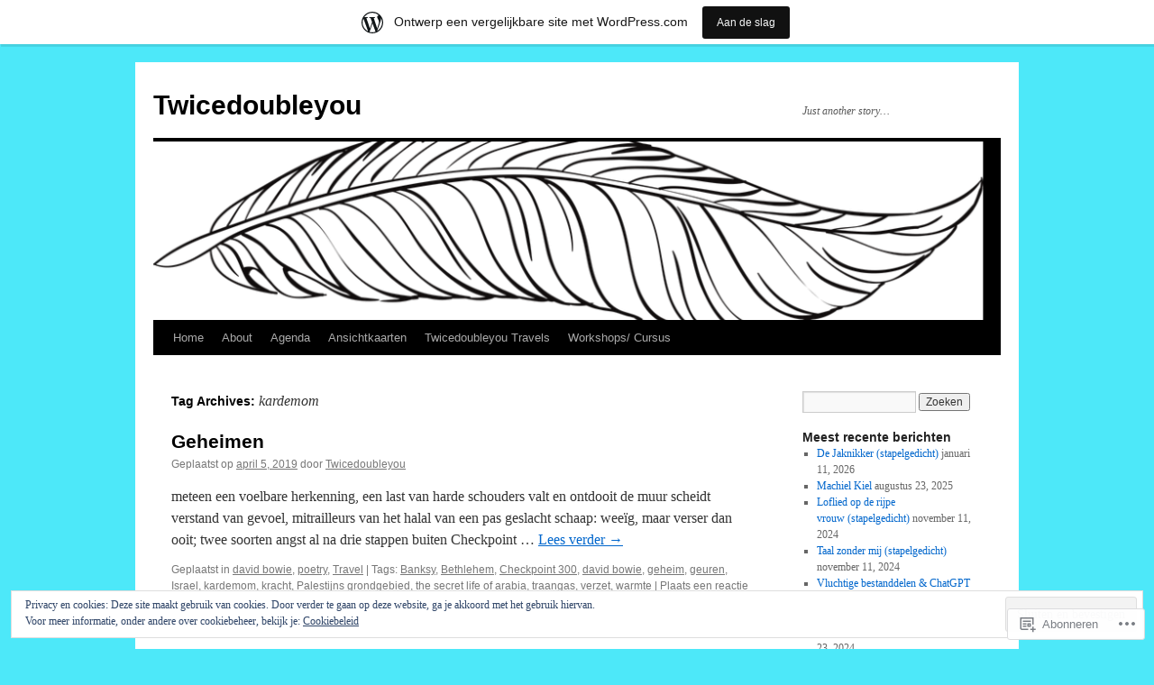

--- FILE ---
content_type: text/html; charset=UTF-8
request_url: https://twicedoubleyou.wordpress.com/tag/kardemom/
body_size: 24512
content:
<!DOCTYPE html>
<html lang="nl">
<head>
<meta charset="UTF-8" />
<title>
kardemom | Twicedoubleyou</title>
<link rel="profile" href="https://gmpg.org/xfn/11" />
<link rel="stylesheet" type="text/css" media="all" href="https://s0.wp.com/wp-content/themes/pub/twentyten/style.css?m=1659017451i&amp;ver=20190507" />
<link rel="pingback" href="https://twicedoubleyou.wordpress.com/xmlrpc.php">
<meta name='robots' content='max-image-preview:large' />
<link rel='dns-prefetch' href='//s0.wp.com' />
<link rel='dns-prefetch' href='//af.pubmine.com' />
<link rel="alternate" type="application/rss+xml" title="Twicedoubleyou &raquo; Feed" href="https://twicedoubleyou.wordpress.com/feed/" />
<link rel="alternate" type="application/rss+xml" title="Twicedoubleyou &raquo; Reactiesfeed" href="https://twicedoubleyou.wordpress.com/comments/feed/" />
<link rel="alternate" type="application/rss+xml" title="Twicedoubleyou &raquo; kardemom Tagfeed" href="https://twicedoubleyou.wordpress.com/tag/kardemom/feed/" />
	<script type="text/javascript">
		/* <![CDATA[ */
		function addLoadEvent(func) {
			var oldonload = window.onload;
			if (typeof window.onload != 'function') {
				window.onload = func;
			} else {
				window.onload = function () {
					oldonload();
					func();
				}
			}
		}
		/* ]]> */
	</script>
	<link crossorigin='anonymous' rel='stylesheet' id='all-css-0-1' href='/_static/??/wp-content/mu-plugins/widgets/eu-cookie-law/templates/style.css,/wp-content/blog-plugins/marketing-bar/css/marketing-bar.css?m=1761640963j&cssminify=yes' type='text/css' media='all' />
<style id='wp-emoji-styles-inline-css'>

	img.wp-smiley, img.emoji {
		display: inline !important;
		border: none !important;
		box-shadow: none !important;
		height: 1em !important;
		width: 1em !important;
		margin: 0 0.07em !important;
		vertical-align: -0.1em !important;
		background: none !important;
		padding: 0 !important;
	}
/*# sourceURL=wp-emoji-styles-inline-css */
</style>
<link crossorigin='anonymous' rel='stylesheet' id='all-css-2-1' href='/wp-content/plugins/gutenberg-core/v22.2.0/build/styles/block-library/style.css?m=1764855221i&cssminify=yes' type='text/css' media='all' />
<style id='wp-block-library-inline-css'>
.has-text-align-justify {
	text-align:justify;
}
.has-text-align-justify{text-align:justify;}

/*# sourceURL=wp-block-library-inline-css */
</style><style id='global-styles-inline-css'>
:root{--wp--preset--aspect-ratio--square: 1;--wp--preset--aspect-ratio--4-3: 4/3;--wp--preset--aspect-ratio--3-4: 3/4;--wp--preset--aspect-ratio--3-2: 3/2;--wp--preset--aspect-ratio--2-3: 2/3;--wp--preset--aspect-ratio--16-9: 16/9;--wp--preset--aspect-ratio--9-16: 9/16;--wp--preset--color--black: #000;--wp--preset--color--cyan-bluish-gray: #abb8c3;--wp--preset--color--white: #fff;--wp--preset--color--pale-pink: #f78da7;--wp--preset--color--vivid-red: #cf2e2e;--wp--preset--color--luminous-vivid-orange: #ff6900;--wp--preset--color--luminous-vivid-amber: #fcb900;--wp--preset--color--light-green-cyan: #7bdcb5;--wp--preset--color--vivid-green-cyan: #00d084;--wp--preset--color--pale-cyan-blue: #8ed1fc;--wp--preset--color--vivid-cyan-blue: #0693e3;--wp--preset--color--vivid-purple: #9b51e0;--wp--preset--color--blue: #0066cc;--wp--preset--color--medium-gray: #666;--wp--preset--color--light-gray: #f1f1f1;--wp--preset--gradient--vivid-cyan-blue-to-vivid-purple: linear-gradient(135deg,rgb(6,147,227) 0%,rgb(155,81,224) 100%);--wp--preset--gradient--light-green-cyan-to-vivid-green-cyan: linear-gradient(135deg,rgb(122,220,180) 0%,rgb(0,208,130) 100%);--wp--preset--gradient--luminous-vivid-amber-to-luminous-vivid-orange: linear-gradient(135deg,rgb(252,185,0) 0%,rgb(255,105,0) 100%);--wp--preset--gradient--luminous-vivid-orange-to-vivid-red: linear-gradient(135deg,rgb(255,105,0) 0%,rgb(207,46,46) 100%);--wp--preset--gradient--very-light-gray-to-cyan-bluish-gray: linear-gradient(135deg,rgb(238,238,238) 0%,rgb(169,184,195) 100%);--wp--preset--gradient--cool-to-warm-spectrum: linear-gradient(135deg,rgb(74,234,220) 0%,rgb(151,120,209) 20%,rgb(207,42,186) 40%,rgb(238,44,130) 60%,rgb(251,105,98) 80%,rgb(254,248,76) 100%);--wp--preset--gradient--blush-light-purple: linear-gradient(135deg,rgb(255,206,236) 0%,rgb(152,150,240) 100%);--wp--preset--gradient--blush-bordeaux: linear-gradient(135deg,rgb(254,205,165) 0%,rgb(254,45,45) 50%,rgb(107,0,62) 100%);--wp--preset--gradient--luminous-dusk: linear-gradient(135deg,rgb(255,203,112) 0%,rgb(199,81,192) 50%,rgb(65,88,208) 100%);--wp--preset--gradient--pale-ocean: linear-gradient(135deg,rgb(255,245,203) 0%,rgb(182,227,212) 50%,rgb(51,167,181) 100%);--wp--preset--gradient--electric-grass: linear-gradient(135deg,rgb(202,248,128) 0%,rgb(113,206,126) 100%);--wp--preset--gradient--midnight: linear-gradient(135deg,rgb(2,3,129) 0%,rgb(40,116,252) 100%);--wp--preset--font-size--small: 13px;--wp--preset--font-size--medium: 20px;--wp--preset--font-size--large: 36px;--wp--preset--font-size--x-large: 42px;--wp--preset--font-family--albert-sans: 'Albert Sans', sans-serif;--wp--preset--font-family--alegreya: Alegreya, serif;--wp--preset--font-family--arvo: Arvo, serif;--wp--preset--font-family--bodoni-moda: 'Bodoni Moda', serif;--wp--preset--font-family--bricolage-grotesque: 'Bricolage Grotesque', sans-serif;--wp--preset--font-family--cabin: Cabin, sans-serif;--wp--preset--font-family--chivo: Chivo, sans-serif;--wp--preset--font-family--commissioner: Commissioner, sans-serif;--wp--preset--font-family--cormorant: Cormorant, serif;--wp--preset--font-family--courier-prime: 'Courier Prime', monospace;--wp--preset--font-family--crimson-pro: 'Crimson Pro', serif;--wp--preset--font-family--dm-mono: 'DM Mono', monospace;--wp--preset--font-family--dm-sans: 'DM Sans', sans-serif;--wp--preset--font-family--dm-serif-display: 'DM Serif Display', serif;--wp--preset--font-family--domine: Domine, serif;--wp--preset--font-family--eb-garamond: 'EB Garamond', serif;--wp--preset--font-family--epilogue: Epilogue, sans-serif;--wp--preset--font-family--fahkwang: Fahkwang, sans-serif;--wp--preset--font-family--figtree: Figtree, sans-serif;--wp--preset--font-family--fira-sans: 'Fira Sans', sans-serif;--wp--preset--font-family--fjalla-one: 'Fjalla One', sans-serif;--wp--preset--font-family--fraunces: Fraunces, serif;--wp--preset--font-family--gabarito: Gabarito, system-ui;--wp--preset--font-family--ibm-plex-mono: 'IBM Plex Mono', monospace;--wp--preset--font-family--ibm-plex-sans: 'IBM Plex Sans', sans-serif;--wp--preset--font-family--ibarra-real-nova: 'Ibarra Real Nova', serif;--wp--preset--font-family--instrument-serif: 'Instrument Serif', serif;--wp--preset--font-family--inter: Inter, sans-serif;--wp--preset--font-family--josefin-sans: 'Josefin Sans', sans-serif;--wp--preset--font-family--jost: Jost, sans-serif;--wp--preset--font-family--libre-baskerville: 'Libre Baskerville', serif;--wp--preset--font-family--libre-franklin: 'Libre Franklin', sans-serif;--wp--preset--font-family--literata: Literata, serif;--wp--preset--font-family--lora: Lora, serif;--wp--preset--font-family--merriweather: Merriweather, serif;--wp--preset--font-family--montserrat: Montserrat, sans-serif;--wp--preset--font-family--newsreader: Newsreader, serif;--wp--preset--font-family--noto-sans-mono: 'Noto Sans Mono', sans-serif;--wp--preset--font-family--nunito: Nunito, sans-serif;--wp--preset--font-family--open-sans: 'Open Sans', sans-serif;--wp--preset--font-family--overpass: Overpass, sans-serif;--wp--preset--font-family--pt-serif: 'PT Serif', serif;--wp--preset--font-family--petrona: Petrona, serif;--wp--preset--font-family--piazzolla: Piazzolla, serif;--wp--preset--font-family--playfair-display: 'Playfair Display', serif;--wp--preset--font-family--plus-jakarta-sans: 'Plus Jakarta Sans', sans-serif;--wp--preset--font-family--poppins: Poppins, sans-serif;--wp--preset--font-family--raleway: Raleway, sans-serif;--wp--preset--font-family--roboto: Roboto, sans-serif;--wp--preset--font-family--roboto-slab: 'Roboto Slab', serif;--wp--preset--font-family--rubik: Rubik, sans-serif;--wp--preset--font-family--rufina: Rufina, serif;--wp--preset--font-family--sora: Sora, sans-serif;--wp--preset--font-family--source-sans-3: 'Source Sans 3', sans-serif;--wp--preset--font-family--source-serif-4: 'Source Serif 4', serif;--wp--preset--font-family--space-mono: 'Space Mono', monospace;--wp--preset--font-family--syne: Syne, sans-serif;--wp--preset--font-family--texturina: Texturina, serif;--wp--preset--font-family--urbanist: Urbanist, sans-serif;--wp--preset--font-family--work-sans: 'Work Sans', sans-serif;--wp--preset--spacing--20: 0.44rem;--wp--preset--spacing--30: 0.67rem;--wp--preset--spacing--40: 1rem;--wp--preset--spacing--50: 1.5rem;--wp--preset--spacing--60: 2.25rem;--wp--preset--spacing--70: 3.38rem;--wp--preset--spacing--80: 5.06rem;--wp--preset--shadow--natural: 6px 6px 9px rgba(0, 0, 0, 0.2);--wp--preset--shadow--deep: 12px 12px 50px rgba(0, 0, 0, 0.4);--wp--preset--shadow--sharp: 6px 6px 0px rgba(0, 0, 0, 0.2);--wp--preset--shadow--outlined: 6px 6px 0px -3px rgb(255, 255, 255), 6px 6px rgb(0, 0, 0);--wp--preset--shadow--crisp: 6px 6px 0px rgb(0, 0, 0);}:where(.is-layout-flex){gap: 0.5em;}:where(.is-layout-grid){gap: 0.5em;}body .is-layout-flex{display: flex;}.is-layout-flex{flex-wrap: wrap;align-items: center;}.is-layout-flex > :is(*, div){margin: 0;}body .is-layout-grid{display: grid;}.is-layout-grid > :is(*, div){margin: 0;}:where(.wp-block-columns.is-layout-flex){gap: 2em;}:where(.wp-block-columns.is-layout-grid){gap: 2em;}:where(.wp-block-post-template.is-layout-flex){gap: 1.25em;}:where(.wp-block-post-template.is-layout-grid){gap: 1.25em;}.has-black-color{color: var(--wp--preset--color--black) !important;}.has-cyan-bluish-gray-color{color: var(--wp--preset--color--cyan-bluish-gray) !important;}.has-white-color{color: var(--wp--preset--color--white) !important;}.has-pale-pink-color{color: var(--wp--preset--color--pale-pink) !important;}.has-vivid-red-color{color: var(--wp--preset--color--vivid-red) !important;}.has-luminous-vivid-orange-color{color: var(--wp--preset--color--luminous-vivid-orange) !important;}.has-luminous-vivid-amber-color{color: var(--wp--preset--color--luminous-vivid-amber) !important;}.has-light-green-cyan-color{color: var(--wp--preset--color--light-green-cyan) !important;}.has-vivid-green-cyan-color{color: var(--wp--preset--color--vivid-green-cyan) !important;}.has-pale-cyan-blue-color{color: var(--wp--preset--color--pale-cyan-blue) !important;}.has-vivid-cyan-blue-color{color: var(--wp--preset--color--vivid-cyan-blue) !important;}.has-vivid-purple-color{color: var(--wp--preset--color--vivid-purple) !important;}.has-black-background-color{background-color: var(--wp--preset--color--black) !important;}.has-cyan-bluish-gray-background-color{background-color: var(--wp--preset--color--cyan-bluish-gray) !important;}.has-white-background-color{background-color: var(--wp--preset--color--white) !important;}.has-pale-pink-background-color{background-color: var(--wp--preset--color--pale-pink) !important;}.has-vivid-red-background-color{background-color: var(--wp--preset--color--vivid-red) !important;}.has-luminous-vivid-orange-background-color{background-color: var(--wp--preset--color--luminous-vivid-orange) !important;}.has-luminous-vivid-amber-background-color{background-color: var(--wp--preset--color--luminous-vivid-amber) !important;}.has-light-green-cyan-background-color{background-color: var(--wp--preset--color--light-green-cyan) !important;}.has-vivid-green-cyan-background-color{background-color: var(--wp--preset--color--vivid-green-cyan) !important;}.has-pale-cyan-blue-background-color{background-color: var(--wp--preset--color--pale-cyan-blue) !important;}.has-vivid-cyan-blue-background-color{background-color: var(--wp--preset--color--vivid-cyan-blue) !important;}.has-vivid-purple-background-color{background-color: var(--wp--preset--color--vivid-purple) !important;}.has-black-border-color{border-color: var(--wp--preset--color--black) !important;}.has-cyan-bluish-gray-border-color{border-color: var(--wp--preset--color--cyan-bluish-gray) !important;}.has-white-border-color{border-color: var(--wp--preset--color--white) !important;}.has-pale-pink-border-color{border-color: var(--wp--preset--color--pale-pink) !important;}.has-vivid-red-border-color{border-color: var(--wp--preset--color--vivid-red) !important;}.has-luminous-vivid-orange-border-color{border-color: var(--wp--preset--color--luminous-vivid-orange) !important;}.has-luminous-vivid-amber-border-color{border-color: var(--wp--preset--color--luminous-vivid-amber) !important;}.has-light-green-cyan-border-color{border-color: var(--wp--preset--color--light-green-cyan) !important;}.has-vivid-green-cyan-border-color{border-color: var(--wp--preset--color--vivid-green-cyan) !important;}.has-pale-cyan-blue-border-color{border-color: var(--wp--preset--color--pale-cyan-blue) !important;}.has-vivid-cyan-blue-border-color{border-color: var(--wp--preset--color--vivid-cyan-blue) !important;}.has-vivid-purple-border-color{border-color: var(--wp--preset--color--vivid-purple) !important;}.has-vivid-cyan-blue-to-vivid-purple-gradient-background{background: var(--wp--preset--gradient--vivid-cyan-blue-to-vivid-purple) !important;}.has-light-green-cyan-to-vivid-green-cyan-gradient-background{background: var(--wp--preset--gradient--light-green-cyan-to-vivid-green-cyan) !important;}.has-luminous-vivid-amber-to-luminous-vivid-orange-gradient-background{background: var(--wp--preset--gradient--luminous-vivid-amber-to-luminous-vivid-orange) !important;}.has-luminous-vivid-orange-to-vivid-red-gradient-background{background: var(--wp--preset--gradient--luminous-vivid-orange-to-vivid-red) !important;}.has-very-light-gray-to-cyan-bluish-gray-gradient-background{background: var(--wp--preset--gradient--very-light-gray-to-cyan-bluish-gray) !important;}.has-cool-to-warm-spectrum-gradient-background{background: var(--wp--preset--gradient--cool-to-warm-spectrum) !important;}.has-blush-light-purple-gradient-background{background: var(--wp--preset--gradient--blush-light-purple) !important;}.has-blush-bordeaux-gradient-background{background: var(--wp--preset--gradient--blush-bordeaux) !important;}.has-luminous-dusk-gradient-background{background: var(--wp--preset--gradient--luminous-dusk) !important;}.has-pale-ocean-gradient-background{background: var(--wp--preset--gradient--pale-ocean) !important;}.has-electric-grass-gradient-background{background: var(--wp--preset--gradient--electric-grass) !important;}.has-midnight-gradient-background{background: var(--wp--preset--gradient--midnight) !important;}.has-small-font-size{font-size: var(--wp--preset--font-size--small) !important;}.has-medium-font-size{font-size: var(--wp--preset--font-size--medium) !important;}.has-large-font-size{font-size: var(--wp--preset--font-size--large) !important;}.has-x-large-font-size{font-size: var(--wp--preset--font-size--x-large) !important;}.has-albert-sans-font-family{font-family: var(--wp--preset--font-family--albert-sans) !important;}.has-alegreya-font-family{font-family: var(--wp--preset--font-family--alegreya) !important;}.has-arvo-font-family{font-family: var(--wp--preset--font-family--arvo) !important;}.has-bodoni-moda-font-family{font-family: var(--wp--preset--font-family--bodoni-moda) !important;}.has-bricolage-grotesque-font-family{font-family: var(--wp--preset--font-family--bricolage-grotesque) !important;}.has-cabin-font-family{font-family: var(--wp--preset--font-family--cabin) !important;}.has-chivo-font-family{font-family: var(--wp--preset--font-family--chivo) !important;}.has-commissioner-font-family{font-family: var(--wp--preset--font-family--commissioner) !important;}.has-cormorant-font-family{font-family: var(--wp--preset--font-family--cormorant) !important;}.has-courier-prime-font-family{font-family: var(--wp--preset--font-family--courier-prime) !important;}.has-crimson-pro-font-family{font-family: var(--wp--preset--font-family--crimson-pro) !important;}.has-dm-mono-font-family{font-family: var(--wp--preset--font-family--dm-mono) !important;}.has-dm-sans-font-family{font-family: var(--wp--preset--font-family--dm-sans) !important;}.has-dm-serif-display-font-family{font-family: var(--wp--preset--font-family--dm-serif-display) !important;}.has-domine-font-family{font-family: var(--wp--preset--font-family--domine) !important;}.has-eb-garamond-font-family{font-family: var(--wp--preset--font-family--eb-garamond) !important;}.has-epilogue-font-family{font-family: var(--wp--preset--font-family--epilogue) !important;}.has-fahkwang-font-family{font-family: var(--wp--preset--font-family--fahkwang) !important;}.has-figtree-font-family{font-family: var(--wp--preset--font-family--figtree) !important;}.has-fira-sans-font-family{font-family: var(--wp--preset--font-family--fira-sans) !important;}.has-fjalla-one-font-family{font-family: var(--wp--preset--font-family--fjalla-one) !important;}.has-fraunces-font-family{font-family: var(--wp--preset--font-family--fraunces) !important;}.has-gabarito-font-family{font-family: var(--wp--preset--font-family--gabarito) !important;}.has-ibm-plex-mono-font-family{font-family: var(--wp--preset--font-family--ibm-plex-mono) !important;}.has-ibm-plex-sans-font-family{font-family: var(--wp--preset--font-family--ibm-plex-sans) !important;}.has-ibarra-real-nova-font-family{font-family: var(--wp--preset--font-family--ibarra-real-nova) !important;}.has-instrument-serif-font-family{font-family: var(--wp--preset--font-family--instrument-serif) !important;}.has-inter-font-family{font-family: var(--wp--preset--font-family--inter) !important;}.has-josefin-sans-font-family{font-family: var(--wp--preset--font-family--josefin-sans) !important;}.has-jost-font-family{font-family: var(--wp--preset--font-family--jost) !important;}.has-libre-baskerville-font-family{font-family: var(--wp--preset--font-family--libre-baskerville) !important;}.has-libre-franklin-font-family{font-family: var(--wp--preset--font-family--libre-franklin) !important;}.has-literata-font-family{font-family: var(--wp--preset--font-family--literata) !important;}.has-lora-font-family{font-family: var(--wp--preset--font-family--lora) !important;}.has-merriweather-font-family{font-family: var(--wp--preset--font-family--merriweather) !important;}.has-montserrat-font-family{font-family: var(--wp--preset--font-family--montserrat) !important;}.has-newsreader-font-family{font-family: var(--wp--preset--font-family--newsreader) !important;}.has-noto-sans-mono-font-family{font-family: var(--wp--preset--font-family--noto-sans-mono) !important;}.has-nunito-font-family{font-family: var(--wp--preset--font-family--nunito) !important;}.has-open-sans-font-family{font-family: var(--wp--preset--font-family--open-sans) !important;}.has-overpass-font-family{font-family: var(--wp--preset--font-family--overpass) !important;}.has-pt-serif-font-family{font-family: var(--wp--preset--font-family--pt-serif) !important;}.has-petrona-font-family{font-family: var(--wp--preset--font-family--petrona) !important;}.has-piazzolla-font-family{font-family: var(--wp--preset--font-family--piazzolla) !important;}.has-playfair-display-font-family{font-family: var(--wp--preset--font-family--playfair-display) !important;}.has-plus-jakarta-sans-font-family{font-family: var(--wp--preset--font-family--plus-jakarta-sans) !important;}.has-poppins-font-family{font-family: var(--wp--preset--font-family--poppins) !important;}.has-raleway-font-family{font-family: var(--wp--preset--font-family--raleway) !important;}.has-roboto-font-family{font-family: var(--wp--preset--font-family--roboto) !important;}.has-roboto-slab-font-family{font-family: var(--wp--preset--font-family--roboto-slab) !important;}.has-rubik-font-family{font-family: var(--wp--preset--font-family--rubik) !important;}.has-rufina-font-family{font-family: var(--wp--preset--font-family--rufina) !important;}.has-sora-font-family{font-family: var(--wp--preset--font-family--sora) !important;}.has-source-sans-3-font-family{font-family: var(--wp--preset--font-family--source-sans-3) !important;}.has-source-serif-4-font-family{font-family: var(--wp--preset--font-family--source-serif-4) !important;}.has-space-mono-font-family{font-family: var(--wp--preset--font-family--space-mono) !important;}.has-syne-font-family{font-family: var(--wp--preset--font-family--syne) !important;}.has-texturina-font-family{font-family: var(--wp--preset--font-family--texturina) !important;}.has-urbanist-font-family{font-family: var(--wp--preset--font-family--urbanist) !important;}.has-work-sans-font-family{font-family: var(--wp--preset--font-family--work-sans) !important;}
/*# sourceURL=global-styles-inline-css */
</style>

<style id='classic-theme-styles-inline-css'>
/*! This file is auto-generated */
.wp-block-button__link{color:#fff;background-color:#32373c;border-radius:9999px;box-shadow:none;text-decoration:none;padding:calc(.667em + 2px) calc(1.333em + 2px);font-size:1.125em}.wp-block-file__button{background:#32373c;color:#fff;text-decoration:none}
/*# sourceURL=/wp-includes/css/classic-themes.min.css */
</style>
<link crossorigin='anonymous' rel='stylesheet' id='all-css-4-1' href='/_static/??-eJyNj+sOgjAMhV/I0oBG8YfxWdioON0t65Dw9hZIvMSE+KdpT853doZDBB18Jp8x2r4znlEHZYO+M1ZFWRclsHHREiR6FDtsDeeXAziPlgrNvMGPINfDOyuR6C42eXI4ak1DlpzY1rAhCgNKxUTMINOZ3kG+Csg/3CJj7BXmQYRRVFwK/uedfwHzm2ulEkloJ2uH4vo416COAkiVJpvgvw642MakCT27U7mvy3pbVcfD7QlstJXp&cssminify=yes' type='text/css' media='all' />
<style id='jetpack-global-styles-frontend-style-inline-css'>
:root { --font-headings: unset; --font-base: unset; --font-headings-default: -apple-system,BlinkMacSystemFont,"Segoe UI",Roboto,Oxygen-Sans,Ubuntu,Cantarell,"Helvetica Neue",sans-serif; --font-base-default: -apple-system,BlinkMacSystemFont,"Segoe UI",Roboto,Oxygen-Sans,Ubuntu,Cantarell,"Helvetica Neue",sans-serif;}
/*# sourceURL=jetpack-global-styles-frontend-style-inline-css */
</style>
<link crossorigin='anonymous' rel='stylesheet' id='all-css-6-1' href='/wp-content/themes/h4/global.css?m=1420737423i&cssminify=yes' type='text/css' media='all' />
<script type="text/javascript" id="wpcom-actionbar-placeholder-js-extra">
/* <![CDATA[ */
var actionbardata = {"siteID":"33736734","postID":"0","siteURL":"https://twicedoubleyou.wordpress.com","xhrURL":"https://twicedoubleyou.wordpress.com/wp-admin/admin-ajax.php","nonce":"b9a2150171","isLoggedIn":"","statusMessage":"","subsEmailDefault":"instantly","proxyScriptUrl":"https://s0.wp.com/wp-content/js/wpcom-proxy-request.js?m=1513050504i&amp;ver=20211021","i18n":{"followedText":"Nieuwe berichten van deze site verschijnen nu in je \u003Ca href=\"https://wordpress.com/reader\"\u003EReader\u003C/a\u003E","foldBar":"Deze balk inklappen","unfoldBar":"Deze balk uitbreiden","shortLinkCopied":"Shortlink gekopieerd naar klembord."}};
//# sourceURL=wpcom-actionbar-placeholder-js-extra
/* ]]> */
</script>
<script type="text/javascript" id="jetpack-mu-wpcom-settings-js-before">
/* <![CDATA[ */
var JETPACK_MU_WPCOM_SETTINGS = {"assetsUrl":"https://s0.wp.com/wp-content/mu-plugins/jetpack-mu-wpcom-plugin/moon/jetpack_vendor/automattic/jetpack-mu-wpcom/src/build/"};
//# sourceURL=jetpack-mu-wpcom-settings-js-before
/* ]]> */
</script>
<script crossorigin='anonymous' type='text/javascript'  src='/_static/??/wp-content/js/rlt-proxy.js,/wp-content/blog-plugins/wordads-classes/js/cmp/v2/cmp-non-gdpr.js?m=1720530689j'></script>
<script type="text/javascript" id="rlt-proxy-js-after">
/* <![CDATA[ */
	rltInitialize( {"token":null,"iframeOrigins":["https:\/\/widgets.wp.com"]} );
//# sourceURL=rlt-proxy-js-after
/* ]]> */
</script>
<link rel="EditURI" type="application/rsd+xml" title="RSD" href="https://twicedoubleyou.wordpress.com/xmlrpc.php?rsd" />
<meta name="generator" content="WordPress.com" />

<!-- Jetpack Open Graph Tags -->
<meta property="og:type" content="website" />
<meta property="og:title" content="kardemom &#8211; Twicedoubleyou" />
<meta property="og:url" content="https://twicedoubleyou.wordpress.com/tag/kardemom/" />
<meta property="og:site_name" content="Twicedoubleyou" />
<meta property="og:image" content="https://twicedoubleyou.wordpress.com/wp-content/uploads/2017/10/cropped-collage-def-2_li-e1513933594630.jpg?w=200" />
<meta property="og:image:width" content="200" />
<meta property="og:image:height" content="200" />
<meta property="og:image:alt" content="" />
<meta property="og:locale" content="nl_NL" />
<meta property="fb:app_id" content="249643311490" />
<meta name="twitter:creator" content="@WWenwes" />
<meta name="twitter:site" content="@WWenwes" />

<!-- End Jetpack Open Graph Tags -->
<link rel='openid.server' href='https://twicedoubleyou.wordpress.com/?openidserver=1' />
<link rel='openid.delegate' href='https://twicedoubleyou.wordpress.com/' />
<link rel="search" type="application/opensearchdescription+xml" href="https://twicedoubleyou.wordpress.com/osd.xml" title="Twicedoubleyou" />
<link rel="search" type="application/opensearchdescription+xml" href="https://s1.wp.com/opensearch.xml" title="WordPress.com" />
<meta name="theme-color" content="#4de8f9" />
		<style type="text/css">
			.recentcomments a {
				display: inline !important;
				padding: 0 !important;
				margin: 0 !important;
			}

			table.recentcommentsavatartop img.avatar, table.recentcommentsavatarend img.avatar {
				border: 0px;
				margin: 0;
			}

			table.recentcommentsavatartop a, table.recentcommentsavatarend a {
				border: 0px !important;
				background-color: transparent !important;
			}

			td.recentcommentsavatarend, td.recentcommentsavatartop {
				padding: 0px 0px 1px 0px;
				margin: 0px;
			}

			td.recentcommentstextend {
				border: none !important;
				padding: 0px 0px 2px 10px;
			}

			.rtl td.recentcommentstextend {
				padding: 0px 10px 2px 0px;
			}

			td.recentcommentstexttop {
				border: none;
				padding: 0px 0px 0px 10px;
			}

			.rtl td.recentcommentstexttop {
				padding: 0px 10px 0px 0px;
			}
		</style>
		<meta name="description" content="Berichten over kardemom geschreven door Twicedoubleyou" />
<style type="text/css" id="custom-background-css">
body.custom-background { background-color: #4de8f9; }
</style>
	<script type="text/javascript">
/* <![CDATA[ */
var wa_client = {}; wa_client.cmd = []; wa_client.config = { 'blog_id': 33736734, 'blog_language': 'nl', 'is_wordads': false, 'hosting_type': 0, 'afp_account_id': null, 'afp_host_id': 5038568878849053, 'theme': 'pub/twentyten', '_': { 'title': 'Advertentie', 'privacy_settings': 'Instellingen | Privacy' }, 'formats': [ 'belowpost', 'bottom_sticky', 'sidebar_sticky_right', 'sidebar', 'gutenberg_rectangle', 'gutenberg_leaderboard', 'gutenberg_mobile_leaderboard', 'gutenberg_skyscraper' ] };
/* ]]> */
</script>
		<script type="text/javascript">

			window.doNotSellCallback = function() {

				var linkElements = [
					'a[href="https://wordpress.com/?ref=footer_blog"]',
					'a[href="https://wordpress.com/?ref=footer_website"]',
					'a[href="https://wordpress.com/?ref=vertical_footer"]',
					'a[href^="https://wordpress.com/?ref=footer_segment_"]',
				].join(',');

				var dnsLink = document.createElement( 'a' );
				dnsLink.href = 'https://wordpress.com/nl/advertising-program-optout/';
				dnsLink.classList.add( 'do-not-sell-link' );
				dnsLink.rel = 'nofollow';
				dnsLink.style.marginLeft = '0.5em';
				dnsLink.textContent = 'Mijn persoonsgegevens niet verkopen of delen';

				var creditLinks = document.querySelectorAll( linkElements );

				if ( 0 === creditLinks.length ) {
					return false;
				}

				Array.prototype.forEach.call( creditLinks, function( el ) {
					el.insertAdjacentElement( 'afterend', dnsLink );
				});

				return true;
			};

		</script>
		<link rel="icon" href="https://twicedoubleyou.wordpress.com/wp-content/uploads/2017/10/cropped-collage-def-2_li-e1513933594630.jpg?w=32" sizes="32x32" />
<link rel="icon" href="https://twicedoubleyou.wordpress.com/wp-content/uploads/2017/10/cropped-collage-def-2_li-e1513933594630.jpg?w=192" sizes="192x192" />
<link rel="apple-touch-icon" href="https://twicedoubleyou.wordpress.com/wp-content/uploads/2017/10/cropped-collage-def-2_li-e1513933594630.jpg?w=180" />
<meta name="msapplication-TileImage" content="https://twicedoubleyou.wordpress.com/wp-content/uploads/2017/10/cropped-collage-def-2_li-e1513933594630.jpg?w=270" />
<script type="text/javascript">
	window.google_analytics_uacct = "UA-52447-2";
</script>

<script type="text/javascript">
	var _gaq = _gaq || [];
	_gaq.push(['_setAccount', 'UA-52447-2']);
	_gaq.push(['_gat._anonymizeIp']);
	_gaq.push(['_setDomainName', 'wordpress.com']);
	_gaq.push(['_initData']);
	_gaq.push(['_trackPageview']);

	(function() {
		var ga = document.createElement('script'); ga.type = 'text/javascript'; ga.async = true;
		ga.src = ('https:' == document.location.protocol ? 'https://ssl' : 'http://www') + '.google-analytics.com/ga.js';
		(document.getElementsByTagName('head')[0] || document.getElementsByTagName('body')[0]).appendChild(ga);
	})();
</script>
<link crossorigin='anonymous' rel='stylesheet' id='all-css-0-3' href='/wp-content/mu-plugins/likes/jetpack-likes.css?m=1743883414i&cssminify=yes' type='text/css' media='all' />
</head>

<body class="archive tag tag-kardemom tag-15209961 custom-background wp-theme-pubtwentyten customizer-styles-applied single-author jetpack-reblog-enabled has-marketing-bar has-marketing-bar-theme-twenty-ten">
<div id="wrapper" class="hfeed">
	<div id="header">
		<div id="masthead">
			<div id="branding" role="banner">
								<div id="site-title">
					<span>
						<a href="https://twicedoubleyou.wordpress.com/" title="Twicedoubleyou" rel="home">Twicedoubleyou</a>
					</span>
				</div>
				<div id="site-description">Just another story&#8230; </div>

									<a class="home-link" href="https://twicedoubleyou.wordpress.com/" title="Twicedoubleyou" rel="home">
						<img src="https://twicedoubleyou.wordpress.com/wp-content/uploads/2019/04/cropped-pen-veer-e1556633612939.png" width="940" height="198" alt="" />
					</a>
								</div><!-- #branding -->

			<div id="access" role="navigation">
								<div class="skip-link screen-reader-text"><a href="#content" title="Spring naar inhoud">Spring naar inhoud</a></div>
				<div class="menu"><ul>
<li ><a href="https://twicedoubleyou.wordpress.com/">Home</a></li><li class="page_item page-item-2"><a href="https://twicedoubleyou.wordpress.com/about/">About</a></li>
<li class="page_item page-item-9274"><a href="https://twicedoubleyou.wordpress.com/agenda/">Agenda</a></li>
<li class="page_item page-item-9417"><a href="https://twicedoubleyou.wordpress.com/ansichtkaarten/">Ansichtkaarten</a></li>
<li class="page_item page-item-8555"><a href="https://twicedoubleyou.wordpress.com/twicedoubleyou-travels/">Twicedoubleyou Travels</a></li>
<li class="page_item page-item-9264"><a href="https://twicedoubleyou.wordpress.com/workshops/">Workshops/ Cursus</a></li>
</ul></div>
			</div><!-- #access -->
		</div><!-- #masthead -->
	</div><!-- #header -->

	<div id="main">

		<div id="container">
			<div id="content" role="main">

				<h1 class="page-title">Tag Archives: <span>kardemom</span></h1>

				



	
			<div id="post-9402" class="post-9402 post type-post status-publish format-standard has-post-thumbnail hentry category-david-bowie category-poetry category-travel tag-banksy tag-bethlehem tag-checkpoint-300 tag-david-bowie tag-geheim tag-geuren tag-israel tag-kardemom tag-kracht tag-palestijns-grondgebied tag-the-secret-life-of-arabia tag-traangas tag-verzet tag-warmte">
			<h2 class="entry-title"><a href="https://twicedoubleyou.wordpress.com/2019/04/05/geheimen/" rel="bookmark">Geheimen</a></h2>

			<div class="entry-meta">
				<span class="meta-prep meta-prep-author">Geplaatst op</span> <a href="https://twicedoubleyou.wordpress.com/2019/04/05/geheimen/" title="10:23 pm" rel="bookmark"><span class="entry-date">april 5, 2019</span></a> <span class="meta-sep">door</span> <span class="author vcard"><a class="url fn n" href="https://twicedoubleyou.wordpress.com/author/twicedoubleyou/" title="Bekijk alle berichten van Twicedoubleyou">Twicedoubleyou</a></span>			</div><!-- .entry-meta -->

					<div class="entry-summary">
				<p>meteen een voelbare herkenning, een last van harde schouders valt en ontdooit de muur scheidt verstand van gevoel, mitrailleurs van het halal van een pas geslacht schaap: weeïg, maar verser dan ooit; twee soorten angst al na drie stappen buiten Checkpoint &hellip; <a href="https://twicedoubleyou.wordpress.com/2019/04/05/geheimen/">Lees verder <span class="meta-nav">&rarr;</span></a></p>
			</div><!-- .entry-summary -->
	
			<div class="entry-utility">
													<span class="cat-links">
						<span class="entry-utility-prep entry-utility-prep-cat-links">Geplaatst in</span> <a href="https://twicedoubleyou.wordpress.com/category/david-bowie/" rel="category tag">david bowie</a>, <a href="https://twicedoubleyou.wordpress.com/category/poetry/" rel="category tag">poetry</a>, <a href="https://twicedoubleyou.wordpress.com/category/travel/" rel="category tag">Travel</a>					</span>
					<span class="meta-sep">|</span>
				
								<span class="tag-links">
					<span class="entry-utility-prep entry-utility-prep-tag-links">Tags:</span> <a href="https://twicedoubleyou.wordpress.com/tag/banksy/" rel="tag">Banksy</a>, <a href="https://twicedoubleyou.wordpress.com/tag/bethlehem/" rel="tag">Bethlehem</a>, <a href="https://twicedoubleyou.wordpress.com/tag/checkpoint-300/" rel="tag">Checkpoint 300</a>, <a href="https://twicedoubleyou.wordpress.com/tag/david-bowie/" rel="tag">david bowie</a>, <a href="https://twicedoubleyou.wordpress.com/tag/geheim/" rel="tag">geheim</a>, <a href="https://twicedoubleyou.wordpress.com/tag/geuren/" rel="tag">geuren</a>, <a href="https://twicedoubleyou.wordpress.com/tag/israel/" rel="tag">Israel</a>, <a href="https://twicedoubleyou.wordpress.com/tag/kardemom/" rel="tag">kardemom</a>, <a href="https://twicedoubleyou.wordpress.com/tag/kracht/" rel="tag">kracht</a>, <a href="https://twicedoubleyou.wordpress.com/tag/palestijns-grondgebied/" rel="tag">Palestijns grondgebied</a>, <a href="https://twicedoubleyou.wordpress.com/tag/the-secret-life-of-arabia/" rel="tag">the secret life of arabia</a>, <a href="https://twicedoubleyou.wordpress.com/tag/traangas/" rel="tag">traangas</a>, <a href="https://twicedoubleyou.wordpress.com/tag/verzet/" rel="tag">verzet</a>, <a href="https://twicedoubleyou.wordpress.com/tag/warmte/" rel="tag">warmte</a>				</span>
				<span class="meta-sep">|</span>
				
				<span class="comments-link"><a href="https://twicedoubleyou.wordpress.com/2019/04/05/geheimen/#respond">Plaats een reactie</a></span>

							</div><!-- .entry-utility -->
		</div><!-- #post-9402 -->

		
	

			</div><!-- #content -->
		</div><!-- #container -->


		<div id="primary" class="widget-area" role="complementary">
						<ul class="xoxo">

<li id="search-2" class="widget-container widget_search"><form role="search" method="get" id="searchform" class="searchform" action="https://twicedoubleyou.wordpress.com/">
				<div>
					<label class="screen-reader-text" for="s">Zoek naar:</label>
					<input type="text" value="" name="s" id="s" />
					<input type="submit" id="searchsubmit" value="Zoeken" />
				</div>
			</form></li>
		<li id="recent-posts-2" class="widget-container widget_recent_entries">
		<h3 class="widget-title">Meest recente berichten</h3>
		<ul>
											<li>
					<a href="https://twicedoubleyou.wordpress.com/2026/01/11/de-jaknikker-stapelgedicht/">De Jaknikker (stapelgedicht)</a>
											<span class="post-date">januari 11, 2026</span>
									</li>
											<li>
					<a href="https://twicedoubleyou.wordpress.com/2025/08/23/machiel-kiel/">Machiel Kiel</a>
											<span class="post-date">augustus 23, 2025</span>
									</li>
											<li>
					<a href="https://twicedoubleyou.wordpress.com/2024/11/11/loflied-op-de-rijpe-vrouw-stapelgedicht/">Loflied op de rijpe vrouw&nbsp;(stapelgedicht)</a>
											<span class="post-date">november 11, 2024</span>
									</li>
											<li>
					<a href="https://twicedoubleyou.wordpress.com/2024/11/11/taal-zonder-mij-stapelgedicht/">Taal zonder mij&nbsp;(stapelgedicht)</a>
											<span class="post-date">november 11, 2024</span>
									</li>
											<li>
					<a href="https://twicedoubleyou.wordpress.com/2024/08/23/vluchtige-bestanddelen-chatgpt/">Vluchtige bestanddelen &amp;&nbsp;ChatGPT</a>
											<span class="post-date">augustus 23, 2024</span>
									</li>
											<li>
					<a href="https://twicedoubleyou.wordpress.com/2024/05/05/vasthouden/">Vasthouden</a>
											<span class="post-date">mei 5, 2024</span>
									</li>
											<li>
					<a href="https://twicedoubleyou.wordpress.com/2024/03/23/woorden-voor-de-achterblijver/">Woorden voor de&nbsp;achterblijver</a>
											<span class="post-date">maart 23, 2024</span>
									</li>
											<li>
					<a href="https://twicedoubleyou.wordpress.com/2024/02/06/grijs/">Grijs</a>
											<span class="post-date">februari 6, 2024</span>
									</li>
					</ul>

		</li><li id="archives-2" class="widget-container widget_archive"><h3 class="widget-title">Archief</h3>
			<ul>
					<li><a href='https://twicedoubleyou.wordpress.com/2026/01/'>januari 2026</a>&nbsp;(1)</li>
	<li><a href='https://twicedoubleyou.wordpress.com/2025/08/'>augustus 2025</a>&nbsp;(1)</li>
	<li><a href='https://twicedoubleyou.wordpress.com/2024/11/'>november 2024</a>&nbsp;(2)</li>
	<li><a href='https://twicedoubleyou.wordpress.com/2024/08/'>augustus 2024</a>&nbsp;(1)</li>
	<li><a href='https://twicedoubleyou.wordpress.com/2024/05/'>mei 2024</a>&nbsp;(1)</li>
	<li><a href='https://twicedoubleyou.wordpress.com/2024/03/'>maart 2024</a>&nbsp;(1)</li>
	<li><a href='https://twicedoubleyou.wordpress.com/2024/02/'>februari 2024</a>&nbsp;(1)</li>
	<li><a href='https://twicedoubleyou.wordpress.com/2023/11/'>november 2023</a>&nbsp;(1)</li>
	<li><a href='https://twicedoubleyou.wordpress.com/2023/07/'>juli 2023</a>&nbsp;(1)</li>
	<li><a href='https://twicedoubleyou.wordpress.com/2023/03/'>maart 2023</a>&nbsp;(1)</li>
	<li><a href='https://twicedoubleyou.wordpress.com/2023/02/'>februari 2023</a>&nbsp;(1)</li>
	<li><a href='https://twicedoubleyou.wordpress.com/2023/01/'>januari 2023</a>&nbsp;(1)</li>
	<li><a href='https://twicedoubleyou.wordpress.com/2022/09/'>september 2022</a>&nbsp;(2)</li>
	<li><a href='https://twicedoubleyou.wordpress.com/2022/08/'>augustus 2022</a>&nbsp;(1)</li>
	<li><a href='https://twicedoubleyou.wordpress.com/2022/05/'>mei 2022</a>&nbsp;(1)</li>
	<li><a href='https://twicedoubleyou.wordpress.com/2022/04/'>april 2022</a>&nbsp;(1)</li>
	<li><a href='https://twicedoubleyou.wordpress.com/2022/03/'>maart 2022</a>&nbsp;(1)</li>
	<li><a href='https://twicedoubleyou.wordpress.com/2021/12/'>december 2021</a>&nbsp;(1)</li>
	<li><a href='https://twicedoubleyou.wordpress.com/2021/08/'>augustus 2021</a>&nbsp;(1)</li>
	<li><a href='https://twicedoubleyou.wordpress.com/2021/06/'>juni 2021</a>&nbsp;(1)</li>
	<li><a href='https://twicedoubleyou.wordpress.com/2021/03/'>maart 2021</a>&nbsp;(1)</li>
	<li><a href='https://twicedoubleyou.wordpress.com/2020/10/'>oktober 2020</a>&nbsp;(4)</li>
	<li><a href='https://twicedoubleyou.wordpress.com/2020/09/'>september 2020</a>&nbsp;(2)</li>
	<li><a href='https://twicedoubleyou.wordpress.com/2020/08/'>augustus 2020</a>&nbsp;(2)</li>
	<li><a href='https://twicedoubleyou.wordpress.com/2020/07/'>juli 2020</a>&nbsp;(2)</li>
	<li><a href='https://twicedoubleyou.wordpress.com/2020/06/'>juni 2020</a>&nbsp;(4)</li>
	<li><a href='https://twicedoubleyou.wordpress.com/2020/05/'>mei 2020</a>&nbsp;(1)</li>
	<li><a href='https://twicedoubleyou.wordpress.com/2020/04/'>april 2020</a>&nbsp;(2)</li>
	<li><a href='https://twicedoubleyou.wordpress.com/2020/03/'>maart 2020</a>&nbsp;(5)</li>
	<li><a href='https://twicedoubleyou.wordpress.com/2020/02/'>februari 2020</a>&nbsp;(4)</li>
	<li><a href='https://twicedoubleyou.wordpress.com/2019/10/'>oktober 2019</a>&nbsp;(1)</li>
	<li><a href='https://twicedoubleyou.wordpress.com/2019/09/'>september 2019</a>&nbsp;(3)</li>
	<li><a href='https://twicedoubleyou.wordpress.com/2019/08/'>augustus 2019</a>&nbsp;(3)</li>
	<li><a href='https://twicedoubleyou.wordpress.com/2019/07/'>juli 2019</a>&nbsp;(7)</li>
	<li><a href='https://twicedoubleyou.wordpress.com/2019/06/'>juni 2019</a>&nbsp;(5)</li>
	<li><a href='https://twicedoubleyou.wordpress.com/2019/05/'>mei 2019</a>&nbsp;(6)</li>
	<li><a href='https://twicedoubleyou.wordpress.com/2019/04/'>april 2019</a>&nbsp;(5)</li>
	<li><a href='https://twicedoubleyou.wordpress.com/2019/03/'>maart 2019</a>&nbsp;(9)</li>
	<li><a href='https://twicedoubleyou.wordpress.com/2019/02/'>februari 2019</a>&nbsp;(12)</li>
	<li><a href='https://twicedoubleyou.wordpress.com/2019/01/'>januari 2019</a>&nbsp;(11)</li>
	<li><a href='https://twicedoubleyou.wordpress.com/2018/12/'>december 2018</a>&nbsp;(3)</li>
	<li><a href='https://twicedoubleyou.wordpress.com/2018/10/'>oktober 2018</a>&nbsp;(5)</li>
	<li><a href='https://twicedoubleyou.wordpress.com/2018/09/'>september 2018</a>&nbsp;(6)</li>
	<li><a href='https://twicedoubleyou.wordpress.com/2018/08/'>augustus 2018</a>&nbsp;(2)</li>
	<li><a href='https://twicedoubleyou.wordpress.com/2018/07/'>juli 2018</a>&nbsp;(4)</li>
	<li><a href='https://twicedoubleyou.wordpress.com/2018/06/'>juni 2018</a>&nbsp;(6)</li>
	<li><a href='https://twicedoubleyou.wordpress.com/2018/05/'>mei 2018</a>&nbsp;(11)</li>
	<li><a href='https://twicedoubleyou.wordpress.com/2018/03/'>maart 2018</a>&nbsp;(2)</li>
	<li><a href='https://twicedoubleyou.wordpress.com/2018/02/'>februari 2018</a>&nbsp;(2)</li>
	<li><a href='https://twicedoubleyou.wordpress.com/2017/12/'>december 2017</a>&nbsp;(8)</li>
	<li><a href='https://twicedoubleyou.wordpress.com/2017/11/'>november 2017</a>&nbsp;(10)</li>
	<li><a href='https://twicedoubleyou.wordpress.com/2017/10/'>oktober 2017</a>&nbsp;(5)</li>
	<li><a href='https://twicedoubleyou.wordpress.com/2017/09/'>september 2017</a>&nbsp;(4)</li>
	<li><a href='https://twicedoubleyou.wordpress.com/2017/07/'>juli 2017</a>&nbsp;(1)</li>
	<li><a href='https://twicedoubleyou.wordpress.com/2017/04/'>april 2017</a>&nbsp;(2)</li>
	<li><a href='https://twicedoubleyou.wordpress.com/2017/03/'>maart 2017</a>&nbsp;(1)</li>
	<li><a href='https://twicedoubleyou.wordpress.com/2017/02/'>februari 2017</a>&nbsp;(3)</li>
	<li><a href='https://twicedoubleyou.wordpress.com/2016/12/'>december 2016</a>&nbsp;(3)</li>
	<li><a href='https://twicedoubleyou.wordpress.com/2016/11/'>november 2016</a>&nbsp;(1)</li>
	<li><a href='https://twicedoubleyou.wordpress.com/2016/10/'>oktober 2016</a>&nbsp;(1)</li>
	<li><a href='https://twicedoubleyou.wordpress.com/2016/08/'>augustus 2016</a>&nbsp;(2)</li>
	<li><a href='https://twicedoubleyou.wordpress.com/2016/07/'>juli 2016</a>&nbsp;(2)</li>
	<li><a href='https://twicedoubleyou.wordpress.com/2016/05/'>mei 2016</a>&nbsp;(2)</li>
	<li><a href='https://twicedoubleyou.wordpress.com/2016/04/'>april 2016</a>&nbsp;(3)</li>
	<li><a href='https://twicedoubleyou.wordpress.com/2016/03/'>maart 2016</a>&nbsp;(5)</li>
	<li><a href='https://twicedoubleyou.wordpress.com/2016/01/'>januari 2016</a>&nbsp;(3)</li>
	<li><a href='https://twicedoubleyou.wordpress.com/2015/12/'>december 2015</a>&nbsp;(5)</li>
	<li><a href='https://twicedoubleyou.wordpress.com/2015/10/'>oktober 2015</a>&nbsp;(2)</li>
	<li><a href='https://twicedoubleyou.wordpress.com/2015/08/'>augustus 2015</a>&nbsp;(1)</li>
	<li><a href='https://twicedoubleyou.wordpress.com/2015/06/'>juni 2015</a>&nbsp;(1)</li>
	<li><a href='https://twicedoubleyou.wordpress.com/2015/05/'>mei 2015</a>&nbsp;(2)</li>
	<li><a href='https://twicedoubleyou.wordpress.com/2015/04/'>april 2015</a>&nbsp;(2)</li>
	<li><a href='https://twicedoubleyou.wordpress.com/2015/03/'>maart 2015</a>&nbsp;(1)</li>
	<li><a href='https://twicedoubleyou.wordpress.com/2015/01/'>januari 2015</a>&nbsp;(2)</li>
	<li><a href='https://twicedoubleyou.wordpress.com/2014/12/'>december 2014</a>&nbsp;(1)</li>
	<li><a href='https://twicedoubleyou.wordpress.com/2014/11/'>november 2014</a>&nbsp;(2)</li>
	<li><a href='https://twicedoubleyou.wordpress.com/2014/08/'>augustus 2014</a>&nbsp;(2)</li>
	<li><a href='https://twicedoubleyou.wordpress.com/2014/07/'>juli 2014</a>&nbsp;(1)</li>
	<li><a href='https://twicedoubleyou.wordpress.com/2014/05/'>mei 2014</a>&nbsp;(3)</li>
	<li><a href='https://twicedoubleyou.wordpress.com/2014/04/'>april 2014</a>&nbsp;(1)</li>
	<li><a href='https://twicedoubleyou.wordpress.com/2014/03/'>maart 2014</a>&nbsp;(1)</li>
	<li><a href='https://twicedoubleyou.wordpress.com/2014/02/'>februari 2014</a>&nbsp;(4)</li>
	<li><a href='https://twicedoubleyou.wordpress.com/2014/01/'>januari 2014</a>&nbsp;(7)</li>
	<li><a href='https://twicedoubleyou.wordpress.com/2013/12/'>december 2013</a>&nbsp;(2)</li>
	<li><a href='https://twicedoubleyou.wordpress.com/2013/06/'>juni 2013</a>&nbsp;(1)</li>
	<li><a href='https://twicedoubleyou.wordpress.com/2013/04/'>april 2013</a>&nbsp;(1)</li>
	<li><a href='https://twicedoubleyou.wordpress.com/2013/03/'>maart 2013</a>&nbsp;(1)</li>
	<li><a href='https://twicedoubleyou.wordpress.com/2013/02/'>februari 2013</a>&nbsp;(4)</li>
	<li><a href='https://twicedoubleyou.wordpress.com/2013/01/'>januari 2013</a>&nbsp;(4)</li>
	<li><a href='https://twicedoubleyou.wordpress.com/2012/12/'>december 2012</a>&nbsp;(2)</li>
	<li><a href='https://twicedoubleyou.wordpress.com/2012/08/'>augustus 2012</a>&nbsp;(1)</li>
	<li><a href='https://twicedoubleyou.wordpress.com/2012/07/'>juli 2012</a>&nbsp;(1)</li>
	<li><a href='https://twicedoubleyou.wordpress.com/2012/03/'>maart 2012</a>&nbsp;(1)</li>
			</ul>

			</li><li id="meta-2" class="widget-container widget_meta"><h3 class="widget-title">Meta</h3>
		<ul>
			<li><a class="click-register" href="https://wordpress.com/start/nl?ref=wplogin">Account maken</a></li>			<li><a href="https://twicedoubleyou.wordpress.com/wp-login.php">Inloggen</a></li>
			<li><a href="https://twicedoubleyou.wordpress.com/feed/">Berichten feed</a></li>
			<li><a href="https://twicedoubleyou.wordpress.com/comments/feed/">Reacties feed</a></li>

			<li><a href="https://wordpress.com/" title="Mogelijk gemaakt door WordPress.">WordPress.com</a></li>
		</ul>

		</li><li id="wp_tag_cloud-3" class="widget-container wp_widget_tag_cloud"><h3 class="widget-title">Tags</h3><ul class='wp-tag-cloud' role='list'>
	<li><a href="https://twicedoubleyou.wordpress.com/tag/aarde/" class="tag-cloud-link tag-link-649946 tag-link-position-1" style="font-size: 12.719101123596pt;" aria-label="aarde (7 items)">aarde</a></li>
	<li><a href="https://twicedoubleyou.wordpress.com/tag/active-meditation/" class="tag-cloud-link tag-link-2420343 tag-link-position-2" style="font-size: 10.831460674157pt;" aria-label="active meditation (5 items)">active meditation</a></li>
	<li><a href="https://twicedoubleyou.wordpress.com/tag/adem/" class="tag-cloud-link tag-link-689466 tag-link-position-3" style="font-size: 11.932584269663pt;" aria-label="adem (6 items)">adem</a></li>
	<li><a href="https://twicedoubleyou.wordpress.com/tag/afstand/" class="tag-cloud-link tag-link-379260 tag-link-position-4" style="font-size: 8pt;" aria-label="afstand (3 items)">afstand</a></li>
	<li><a href="https://twicedoubleyou.wordpress.com/tag/angst/" class="tag-cloud-link tag-link-5380 tag-link-position-5" style="font-size: 13.505617977528pt;" aria-label="angst (8 items)">angst</a></li>
	<li><a href="https://twicedoubleyou.wordpress.com/tag/ansichtkaarten/" class="tag-cloud-link tag-link-9234169 tag-link-position-6" style="font-size: 9.5730337078652pt;" aria-label="ansichtkaarten (4 items)">ansichtkaarten</a></li>
	<li><a href="https://twicedoubleyou.wordpress.com/tag/art/" class="tag-cloud-link tag-link-177 tag-link-position-7" style="font-size: 8pt;" aria-label="Art (3 items)">Art</a></li>
	<li><a href="https://twicedoubleyou.wordpress.com/tag/beweging/" class="tag-cloud-link tag-link-985062 tag-link-position-8" style="font-size: 8pt;" aria-label="beweging (3 items)">beweging</a></li>
	<li><a href="https://twicedoubleyou.wordpress.com/tag/bio-energetische-meditatie/" class="tag-cloud-link tag-link-134861002 tag-link-position-9" style="font-size: 10.831460674157pt;" aria-label="bio-energetische meditatie (5 items)">bio-energetische meditatie</a></li>
	<li><a href="https://twicedoubleyou.wordpress.com/tag/blad/" class="tag-cloud-link tag-link-1911109 tag-link-position-10" style="font-size: 8pt;" aria-label="blad (3 items)">blad</a></li>
	<li><a href="https://twicedoubleyou.wordpress.com/tag/blik/" class="tag-cloud-link tag-link-190946 tag-link-position-11" style="font-size: 9.5730337078652pt;" aria-label="blik (4 items)">blik</a></li>
	<li><a href="https://twicedoubleyou.wordpress.com/tag/bloemen/" class="tag-cloud-link tag-link-52907 tag-link-position-12" style="font-size: 11.932584269663pt;" aria-label="bloemen (6 items)">bloemen</a></li>
	<li><a href="https://twicedoubleyou.wordpress.com/tag/bomen/" class="tag-cloud-link tag-link-261315 tag-link-position-13" style="font-size: 9.5730337078652pt;" aria-label="bomen (4 items)">bomen</a></li>
	<li><a href="https://twicedoubleyou.wordpress.com/tag/buik/" class="tag-cloud-link tag-link-1116524 tag-link-position-14" style="font-size: 8pt;" aria-label="buik (3 items)">buik</a></li>
	<li><a href="https://twicedoubleyou.wordpress.com/tag/buiten/" class="tag-cloud-link tag-link-379323 tag-link-position-15" style="font-size: 8pt;" aria-label="buiten (3 items)">buiten</a></li>
	<li><a href="https://twicedoubleyou.wordpress.com/tag/challenge/" class="tag-cloud-link tag-link-19867 tag-link-position-16" style="font-size: 8pt;" aria-label="challenge (3 items)">challenge</a></li>
	<li><a href="https://twicedoubleyou.wordpress.com/tag/chaos/" class="tag-cloud-link tag-link-5741 tag-link-position-17" style="font-size: 8pt;" aria-label="chaos (3 items)">chaos</a></li>
	<li><a href="https://twicedoubleyou.wordpress.com/tag/collage/" class="tag-cloud-link tag-link-24309 tag-link-position-18" style="font-size: 9.5730337078652pt;" aria-label="collage (4 items)">collage</a></li>
	<li><a href="https://twicedoubleyou.wordpress.com/tag/collagepoezie/" class="tag-cloud-link tag-link-690733540 tag-link-position-19" style="font-size: 9.5730337078652pt;" aria-label="collagepoëzie (4 items)">collagepoëzie</a></li>
	<li><a href="https://twicedoubleyou.wordpress.com/tag/contact/" class="tag-cloud-link tag-link-8782 tag-link-position-20" style="font-size: 8pt;" aria-label="contact (3 items)">contact</a></li>
	<li><a href="https://twicedoubleyou.wordpress.com/tag/cooking-2/" class="tag-cloud-link tag-link-34917867 tag-link-position-21" style="font-size: 9.5730337078652pt;" aria-label="cooking (4 items)">cooking</a></li>
	<li><a href="https://twicedoubleyou.wordpress.com/tag/creatie/" class="tag-cloud-link tag-link-573916 tag-link-position-22" style="font-size: 8pt;" aria-label="creatie (3 items)">creatie</a></li>
	<li><a href="https://twicedoubleyou.wordpress.com/tag/creatief-schrijven/" class="tag-cloud-link tag-link-873760 tag-link-position-23" style="font-size: 13.505617977528pt;" aria-label="creatief schrijven (8 items)">creatief schrijven</a></li>
	<li><a href="https://twicedoubleyou.wordpress.com/tag/dankbaarheid/" class="tag-cloud-link tag-link-1285279 tag-link-position-24" style="font-size: 12.719101123596pt;" aria-label="dankbaarheid (7 items)">dankbaarheid</a></li>
	<li><a href="https://twicedoubleyou.wordpress.com/tag/dans/" class="tag-cloud-link tag-link-127387 tag-link-position-25" style="font-size: 8pt;" aria-label="dans (3 items)">dans</a></li>
	<li><a href="https://twicedoubleyou.wordpress.com/tag/david-bowie/" class="tag-cloud-link tag-link-76749 tag-link-position-26" style="font-size: 18.38202247191pt;" aria-label="david bowie (17 items)">david bowie</a></li>
	<li><a href="https://twicedoubleyou.wordpress.com/tag/deelnemers/" class="tag-cloud-link tag-link-387444 tag-link-position-27" style="font-size: 8pt;" aria-label="deelnemers (3 items)">deelnemers</a></li>
	<li><a href="https://twicedoubleyou.wordpress.com/tag/delen/" class="tag-cloud-link tag-link-3972566 tag-link-position-28" style="font-size: 10.831460674157pt;" aria-label="delen (5 items)">delen</a></li>
	<li><a href="https://twicedoubleyou.wordpress.com/tag/diepte/" class="tag-cloud-link tag-link-1864073 tag-link-position-29" style="font-size: 10.831460674157pt;" aria-label="diepte (5 items)">diepte</a></li>
	<li><a href="https://twicedoubleyou.wordpress.com/tag/doelloos/" class="tag-cloud-link tag-link-5227595 tag-link-position-30" style="font-size: 8pt;" aria-label="doelloos (3 items)">doelloos</a></li>
	<li><a href="https://twicedoubleyou.wordpress.com/tag/dood/" class="tag-cloud-link tag-link-65522 tag-link-position-31" style="font-size: 8pt;" aria-label="dood (3 items)">dood</a></li>
	<li><a href="https://twicedoubleyou.wordpress.com/tag/drukte/" class="tag-cloud-link tag-link-1925689 tag-link-position-32" style="font-size: 9.5730337078652pt;" aria-label="drukte (4 items)">drukte</a></li>
	<li><a href="https://twicedoubleyou.wordpress.com/tag/duister/" class="tag-cloud-link tag-link-2761159 tag-link-position-33" style="font-size: 9.5730337078652pt;" aria-label="duister (4 items)">duister</a></li>
	<li><a href="https://twicedoubleyou.wordpress.com/tag/eenheid/" class="tag-cloud-link tag-link-550644 tag-link-position-34" style="font-size: 8pt;" aria-label="eenheid (3 items)">eenheid</a></li>
	<li><a href="https://twicedoubleyou.wordpress.com/tag/eenzaamheid/" class="tag-cloud-link tag-link-1008131 tag-link-position-35" style="font-size: 8pt;" aria-label="eenzaamheid (3 items)">eenzaamheid</a></li>
	<li><a href="https://twicedoubleyou.wordpress.com/tag/ego/" class="tag-cloud-link tag-link-1195 tag-link-position-36" style="font-size: 9.5730337078652pt;" aria-label="Ego (4 items)">Ego</a></li>
	<li><a href="https://twicedoubleyou.wordpress.com/tag/elfjes/" class="tag-cloud-link tag-link-1107035 tag-link-position-37" style="font-size: 8pt;" aria-label="Elfjes (3 items)">Elfjes</a></li>
	<li><a href="https://twicedoubleyou.wordpress.com/tag/energie/" class="tag-cloud-link tag-link-55559 tag-link-position-38" style="font-size: 15.550561797753pt;" aria-label="energie (11 items)">energie</a></li>
	<li><a href="https://twicedoubleyou.wordpress.com/tag/enschede/" class="tag-cloud-link tag-link-644813 tag-link-position-39" style="font-size: 10.831460674157pt;" aria-label="Enschede (5 items)">Enschede</a></li>
	<li><a href="https://twicedoubleyou.wordpress.com/tag/filosofie/" class="tag-cloud-link tag-link-45687 tag-link-position-40" style="font-size: 8pt;" aria-label="filosofie (3 items)">filosofie</a></li>
	<li><a href="https://twicedoubleyou.wordpress.com/tag/flow/" class="tag-cloud-link tag-link-23932 tag-link-position-41" style="font-size: 12.719101123596pt;" aria-label="flow (7 items)">flow</a></li>
	<li><a href="https://twicedoubleyou.wordpress.com/tag/gedachten/" class="tag-cloud-link tag-link-78907 tag-link-position-42" style="font-size: 11.932584269663pt;" aria-label="gedachten (6 items)">gedachten</a></li>
	<li><a href="https://twicedoubleyou.wordpress.com/tag/gedicht/" class="tag-cloud-link tag-link-47649 tag-link-position-43" style="font-size: 10.831460674157pt;" aria-label="gedicht (5 items)">gedicht</a></li>
	<li><a href="https://twicedoubleyou.wordpress.com/tag/gedichten/" class="tag-cloud-link tag-link-66993 tag-link-position-44" style="font-size: 8pt;" aria-label="gedichten (3 items)">gedichten</a></li>
	<li><a href="https://twicedoubleyou.wordpress.com/tag/gedichtenbundel/" class="tag-cloud-link tag-link-1304941 tag-link-position-45" style="font-size: 11.932584269663pt;" aria-label="gedichtenbundel (6 items)">gedichtenbundel</a></li>
	<li><a href="https://twicedoubleyou.wordpress.com/tag/geest/" class="tag-cloud-link tag-link-80760 tag-link-position-46" style="font-size: 9.5730337078652pt;" aria-label="geest (4 items)">geest</a></li>
	<li><a href="https://twicedoubleyou.wordpress.com/tag/geuren/" class="tag-cloud-link tag-link-3282455 tag-link-position-47" style="font-size: 9.5730337078652pt;" aria-label="geuren (4 items)">geuren</a></li>
	<li><a href="https://twicedoubleyou.wordpress.com/tag/geven/" class="tag-cloud-link tag-link-1876510 tag-link-position-48" style="font-size: 8pt;" aria-label="geven (3 items)">geven</a></li>
	<li><a href="https://twicedoubleyou.wordpress.com/tag/groei/" class="tag-cloud-link tag-link-818392 tag-link-position-49" style="font-size: 8pt;" aria-label="groei (3 items)">groei</a></li>
	<li><a href="https://twicedoubleyou.wordpress.com/tag/groen/" class="tag-cloud-link tag-link-406916 tag-link-position-50" style="font-size: 9.5730337078652pt;" aria-label="groen (4 items)">groen</a></li>
	<li><a href="https://twicedoubleyou.wordpress.com/tag/haast/" class="tag-cloud-link tag-link-1845760 tag-link-position-51" style="font-size: 8pt;" aria-label="haast (3 items)">haast</a></li>
	<li><a href="https://twicedoubleyou.wordpress.com/tag/haiku/" class="tag-cloud-link tag-link-5790 tag-link-position-52" style="font-size: 8pt;" aria-label="Haiku (3 items)">Haiku</a></li>
	<li><a href="https://twicedoubleyou.wordpress.com/tag/handen/" class="tag-cloud-link tag-link-1190724 tag-link-position-53" style="font-size: 9.5730337078652pt;" aria-label="handen (4 items)">handen</a></li>
	<li><a href="https://twicedoubleyou.wordpress.com/tag/hart/" class="tag-cloud-link tag-link-22370 tag-link-position-54" style="font-size: 15.550561797753pt;" aria-label="hart (11 items)">hart</a></li>
	<li><a href="https://twicedoubleyou.wordpress.com/tag/herfst/" class="tag-cloud-link tag-link-469356 tag-link-position-55" style="font-size: 8pt;" aria-label="herfst (3 items)">herfst</a></li>
	<li><a href="https://twicedoubleyou.wordpress.com/tag/humor/" class="tag-cloud-link tag-link-376 tag-link-position-56" style="font-size: 11.932584269663pt;" aria-label="humor (6 items)">humor</a></li>
	<li><a href="https://twicedoubleyou.wordpress.com/tag/kerst/" class="tag-cloud-link tag-link-379059 tag-link-position-57" style="font-size: 9.5730337078652pt;" aria-label="kerst (4 items)">kerst</a></li>
	<li><a href="https://twicedoubleyou.wordpress.com/tag/klank/" class="tag-cloud-link tag-link-5610766 tag-link-position-58" style="font-size: 9.5730337078652pt;" aria-label="klank (4 items)">klank</a></li>
	<li><a href="https://twicedoubleyou.wordpress.com/tag/kleur/" class="tag-cloud-link tag-link-279621 tag-link-position-59" style="font-size: 12.719101123596pt;" aria-label="kleur (7 items)">kleur</a></li>
	<li><a href="https://twicedoubleyou.wordpress.com/tag/koffie/" class="tag-cloud-link tag-link-187270 tag-link-position-60" style="font-size: 8pt;" aria-label="koffie (3 items)">koffie</a></li>
	<li><a href="https://twicedoubleyou.wordpress.com/tag/kracht/" class="tag-cloud-link tag-link-1876507 tag-link-position-61" style="font-size: 12.719101123596pt;" aria-label="kracht (7 items)">kracht</a></li>
	<li><a href="https://twicedoubleyou.wordpress.com/tag/kunst/" class="tag-cloud-link tag-link-3983 tag-link-position-62" style="font-size: 16.022471910112pt;" aria-label="kunst (12 items)">kunst</a></li>
	<li><a href="https://twicedoubleyou.wordpress.com/tag/kunstenaars/" class="tag-cloud-link tag-link-49263 tag-link-position-63" style="font-size: 10.831460674157pt;" aria-label="kunstenaars (5 items)">kunstenaars</a></li>
	<li><a href="https://twicedoubleyou.wordpress.com/tag/lachen/" class="tag-cloud-link tag-link-60696 tag-link-position-64" style="font-size: 8pt;" aria-label="lachen (3 items)">lachen</a></li>
	<li><a href="https://twicedoubleyou.wordpress.com/tag/leegte/" class="tag-cloud-link tag-link-1873672 tag-link-position-65" style="font-size: 8pt;" aria-label="leegte (3 items)">leegte</a></li>
	<li><a href="https://twicedoubleyou.wordpress.com/tag/lente/" class="tag-cloud-link tag-link-76026 tag-link-position-66" style="font-size: 12.719101123596pt;" aria-label="lente (7 items)">lente</a></li>
	<li><a href="https://twicedoubleyou.wordpress.com/tag/leven/" class="tag-cloud-link tag-link-53139 tag-link-position-67" style="font-size: 13.505617977528pt;" aria-label="leven (8 items)">leven</a></li>
	<li><a href="https://twicedoubleyou.wordpress.com/tag/lichaam/" class="tag-cloud-link tag-link-550887 tag-link-position-68" style="font-size: 10.831460674157pt;" aria-label="lichaam (5 items)">lichaam</a></li>
	<li><a href="https://twicedoubleyou.wordpress.com/tag/licht/" class="tag-cloud-link tag-link-173945 tag-link-position-69" style="font-size: 11.932584269663pt;" aria-label="licht (6 items)">licht</a></li>
	<li><a href="https://twicedoubleyou.wordpress.com/tag/lief/" class="tag-cloud-link tag-link-66854 tag-link-position-70" style="font-size: 8pt;" aria-label="lief (3 items)">lief</a></li>
	<li><a href="https://twicedoubleyou.wordpress.com/tag/liefde/" class="tag-cloud-link tag-link-46626 tag-link-position-71" style="font-size: 21.056179775281pt;" aria-label="liefde (26 items)">liefde</a></li>
	<li><a href="https://twicedoubleyou.wordpress.com/tag/loslaten/" class="tag-cloud-link tag-link-188748 tag-link-position-72" style="font-size: 8pt;" aria-label="loslaten (3 items)">loslaten</a></li>
	<li><a href="https://twicedoubleyou.wordpress.com/tag/lucht/" class="tag-cloud-link tag-link-866566 tag-link-position-73" style="font-size: 8pt;" aria-label="lucht (3 items)">lucht</a></li>
	<li><a href="https://twicedoubleyou.wordpress.com/tag/luisteren/" class="tag-cloud-link tag-link-176345 tag-link-position-74" style="font-size: 9.5730337078652pt;" aria-label="luisteren (4 items)">luisteren</a></li>
	<li><a href="https://twicedoubleyou.wordpress.com/tag/magie/" class="tag-cloud-link tag-link-334652 tag-link-position-75" style="font-size: 14.921348314607pt;" aria-label="magie (10 items)">magie</a></li>
	<li><a href="https://twicedoubleyou.wordpress.com/tag/meditatie/" class="tag-cloud-link tag-link-137128 tag-link-position-76" style="font-size: 9.5730337078652pt;" aria-label="meditatie (4 items)">meditatie</a></li>
	<li><a href="https://twicedoubleyou.wordpress.com/tag/mensen/" class="tag-cloud-link tag-link-4554 tag-link-position-77" style="font-size: 8pt;" aria-label="mensen (3 items)">mensen</a></li>
	<li><a href="https://twicedoubleyou.wordpress.com/tag/mind/" class="tag-cloud-link tag-link-1095 tag-link-position-78" style="font-size: 10.831460674157pt;" aria-label="mind (5 items)">mind</a></li>
	<li><a href="https://twicedoubleyou.wordpress.com/tag/moeder/" class="tag-cloud-link tag-link-1171655 tag-link-position-79" style="font-size: 8pt;" aria-label="moeder (3 items)">moeder</a></li>
	<li><a href="https://twicedoubleyou.wordpress.com/tag/moeten/" class="tag-cloud-link tag-link-498040 tag-link-position-80" style="font-size: 8pt;" aria-label="moeten (3 items)">moeten</a></li>
	<li><a href="https://twicedoubleyou.wordpress.com/tag/muziek/" class="tag-cloud-link tag-link-7453 tag-link-position-81" style="font-size: 8pt;" aria-label="muziek (3 items)">muziek</a></li>
	<li><a href="https://twicedoubleyou.wordpress.com/tag/nacht/" class="tag-cloud-link tag-link-141235 tag-link-position-82" style="font-size: 9.5730337078652pt;" aria-label="nacht (4 items)">nacht</a></li>
	<li><a href="https://twicedoubleyou.wordpress.com/tag/natuur/" class="tag-cloud-link tag-link-111931 tag-link-position-83" style="font-size: 16.022471910112pt;" aria-label="natuur (12 items)">natuur</a></li>
	<li><a href="https://twicedoubleyou.wordpress.com/tag/ode/" class="tag-cloud-link tag-link-76914 tag-link-position-84" style="font-size: 9.5730337078652pt;" aria-label="ode (4 items)">ode</a></li>
	<li><a href="https://twicedoubleyou.wordpress.com/tag/om-swastiastu/" class="tag-cloud-link tag-link-5559111 tag-link-position-85" style="font-size: 10.831460674157pt;" aria-label="om swastiastu (5 items)">om swastiastu</a></li>
	<li><a href="https://twicedoubleyou.wordpress.com/tag/onmacht/" class="tag-cloud-link tag-link-379267 tag-link-position-86" style="font-size: 8pt;" aria-label="onmacht (3 items)">onmacht</a></li>
	<li><a href="https://twicedoubleyou.wordpress.com/tag/papier/" class="tag-cloud-link tag-link-200401 tag-link-position-87" style="font-size: 9.5730337078652pt;" aria-label="papier (4 items)">papier</a></li>
	<li><a href="https://twicedoubleyou.wordpress.com/tag/pijn/" class="tag-cloud-link tag-link-546888 tag-link-position-88" style="font-size: 9.5730337078652pt;" aria-label="pijn (4 items)">pijn</a></li>
	<li><a href="https://twicedoubleyou.wordpress.com/tag/poes/" class="tag-cloud-link tag-link-1151169 tag-link-position-89" style="font-size: 9.5730337078652pt;" aria-label="poes (4 items)">poes</a></li>
	<li><a href="https://twicedoubleyou.wordpress.com/tag/poezie/" class="tag-cloud-link tag-link-84036 tag-link-position-90" style="font-size: 22pt;" aria-label="poezie (30 items)">poezie</a></li>
	<li><a href="https://twicedoubleyou.wordpress.com/tag/poezie-2/" class="tag-cloud-link tag-link-34971389 tag-link-position-91" style="font-size: 11.932584269663pt;" aria-label="poëzie (6 items)">poëzie</a></li>
	<li><a href="https://twicedoubleyou.wordpress.com/tag/ratu-bagus/" class="tag-cloud-link tag-link-30268393 tag-link-position-92" style="font-size: 8pt;" aria-label="ratu bagus (3 items)">ratu bagus</a></li>
	<li><a href="https://twicedoubleyou.wordpress.com/tag/realiteit/" class="tag-cloud-link tag-link-2756798 tag-link-position-93" style="font-size: 8pt;" aria-label="realiteit (3 items)">realiteit</a></li>
	<li><a href="https://twicedoubleyou.wordpress.com/tag/reizen/" class="tag-cloud-link tag-link-79986 tag-link-position-94" style="font-size: 11.932584269663pt;" aria-label="reizen (6 items)">reizen</a></li>
	<li><a href="https://twicedoubleyou.wordpress.com/tag/retraite/" class="tag-cloud-link tag-link-17848 tag-link-position-95" style="font-size: 8pt;" aria-label="retraite (3 items)">retraite</a></li>
	<li><a href="https://twicedoubleyou.wordpress.com/tag/retro/" class="tag-cloud-link tag-link-1445 tag-link-position-96" style="font-size: 8pt;" aria-label="retro (3 items)">retro</a></li>
	<li><a href="https://twicedoubleyou.wordpress.com/tag/roze/" class="tag-cloud-link tag-link-738043 tag-link-position-97" style="font-size: 10.831460674157pt;" aria-label="roze (5 items)">roze</a></li>
	<li><a href="https://twicedoubleyou.wordpress.com/tag/schilderij/" class="tag-cloud-link tag-link-610479 tag-link-position-98" style="font-size: 8pt;" aria-label="schilderij (3 items)">schilderij</a></li>
	<li><a href="https://twicedoubleyou.wordpress.com/tag/schilderijen/" class="tag-cloud-link tag-link-242355 tag-link-position-99" style="font-size: 8pt;" aria-label="schilderijen (3 items)">schilderijen</a></li>
	<li><a href="https://twicedoubleyou.wordpress.com/tag/schrijven/" class="tag-cloud-link tag-link-153086 tag-link-position-100" style="font-size: 16.651685393258pt;" aria-label="schrijven (13 items)">schrijven</a></li>
	<li><a href="https://twicedoubleyou.wordpress.com/tag/schudden/" class="tag-cloud-link tag-link-4184427 tag-link-position-101" style="font-size: 8pt;" aria-label="schudden (3 items)">schudden</a></li>
	<li><a href="https://twicedoubleyou.wordpress.com/tag/sneeuw/" class="tag-cloud-link tag-link-17813 tag-link-position-102" style="font-size: 8pt;" aria-label="sneeuw (3 items)">sneeuw</a></li>
	<li><a href="https://twicedoubleyou.wordpress.com/tag/snelheid/" class="tag-cloud-link tag-link-620864 tag-link-position-103" style="font-size: 8pt;" aria-label="snelheid (3 items)">snelheid</a></li>
	<li><a href="https://twicedoubleyou.wordpress.com/tag/solliciteren/" class="tag-cloud-link tag-link-392811 tag-link-position-104" style="font-size: 8pt;" aria-label="solliciteren (3 items)">solliciteren</a></li>
	<li><a href="https://twicedoubleyou.wordpress.com/tag/soulmate/" class="tag-cloud-link tag-link-308734 tag-link-position-105" style="font-size: 8pt;" aria-label="soulmate (3 items)">soulmate</a></li>
	<li><a href="https://twicedoubleyou.wordpress.com/tag/stapelgedicht/" class="tag-cloud-link tag-link-6459563 tag-link-position-106" style="font-size: 9.5730337078652pt;" aria-label="stapelgedicht (4 items)">stapelgedicht</a></li>
	<li><a href="https://twicedoubleyou.wordpress.com/tag/stem/" class="tag-cloud-link tag-link-104624 tag-link-position-107" style="font-size: 9.5730337078652pt;" aria-label="stem (4 items)">stem</a></li>
	<li><a href="https://twicedoubleyou.wordpress.com/tag/stilte/" class="tag-cloud-link tag-link-675884 tag-link-position-108" style="font-size: 15.550561797753pt;" aria-label="stilte (11 items)">stilte</a></li>
	<li><a href="https://twicedoubleyou.wordpress.com/tag/strijd/" class="tag-cloud-link tag-link-2481657 tag-link-position-109" style="font-size: 8pt;" aria-label="strijd (3 items)">strijd</a></li>
	<li><a href="https://twicedoubleyou.wordpress.com/tag/stromen/" class="tag-cloud-link tag-link-4138857 tag-link-position-110" style="font-size: 8pt;" aria-label="stromen (3 items)">stromen</a></li>
	<li><a href="https://twicedoubleyou.wordpress.com/tag/stroom/" class="tag-cloud-link tag-link-377434 tag-link-position-111" style="font-size: 8pt;" aria-label="stroom (3 items)">stroom</a></li>
	<li><a href="https://twicedoubleyou.wordpress.com/tag/taal/" class="tag-cloud-link tag-link-26772 tag-link-position-112" style="font-size: 14.921348314607pt;" aria-label="taal (10 items)">taal</a></li>
	<li><a href="https://twicedoubleyou.wordpress.com/tag/tijd/" class="tag-cloud-link tag-link-88142 tag-link-position-113" style="font-size: 11.932584269663pt;" aria-label="tijd (6 items)">tijd</a></li>
	<li><a href="https://twicedoubleyou.wordpress.com/tag/train-je-schrijfspieren/" class="tag-cloud-link tag-link-671190916 tag-link-position-114" style="font-size: 10.831460674157pt;" aria-label="train je schrijfspieren (5 items)">train je schrijfspieren</a></li>
	<li><a href="https://twicedoubleyou.wordpress.com/tag/tranen/" class="tag-cloud-link tag-link-333708 tag-link-position-115" style="font-size: 8pt;" aria-label="tranen (3 items)">tranen</a></li>
	<li><a href="https://twicedoubleyou.wordpress.com/tag/ultrakorte-verhalen/" class="tag-cloud-link tag-link-51659108 tag-link-position-116" style="font-size: 11.932584269663pt;" aria-label="ultrakorte verhalen (6 items)">ultrakorte verhalen</a></li>
	<li><a href="https://twicedoubleyou.wordpress.com/tag/verandering/" class="tag-cloud-link tag-link-451645 tag-link-position-117" style="font-size: 8pt;" aria-label="verandering (3 items)">verandering</a></li>
	<li><a href="https://twicedoubleyou.wordpress.com/tag/verdriet/" class="tag-cloud-link tag-link-333746 tag-link-position-118" style="font-size: 10.831460674157pt;" aria-label="verdriet (5 items)">verdriet</a></li>
	<li><a href="https://twicedoubleyou.wordpress.com/tag/verhaal/" class="tag-cloud-link tag-link-343472 tag-link-position-119" style="font-size: 9.5730337078652pt;" aria-label="verhaal (4 items)">verhaal</a></li>
	<li><a href="https://twicedoubleyou.wordpress.com/tag/verhalen/" class="tag-cloud-link tag-link-80616 tag-link-position-120" style="font-size: 8pt;" aria-label="verhalen (3 items)">verhalen</a></li>
	<li><a href="https://twicedoubleyou.wordpress.com/tag/verlangen/" class="tag-cloud-link tag-link-901605 tag-link-position-121" style="font-size: 8pt;" aria-label="verlangen (3 items)">verlangen</a></li>
	<li><a href="https://twicedoubleyou.wordpress.com/tag/vertrouwen/" class="tag-cloud-link tag-link-1360184 tag-link-position-122" style="font-size: 12.719101123596pt;" aria-label="vertrouwen (7 items)">vertrouwen</a></li>
	<li><a href="https://twicedoubleyou.wordpress.com/tag/verwarring/" class="tag-cloud-link tag-link-343558 tag-link-position-123" style="font-size: 8pt;" aria-label="verwarring (3 items)">verwarring</a></li>
	<li><a href="https://twicedoubleyou.wordpress.com/tag/verzetjezinnen/" class="tag-cloud-link tag-link-697120800 tag-link-position-124" style="font-size: 12.719101123596pt;" aria-label="verzetjezinnen (7 items)">verzetjezinnen</a></li>
	<li><a href="https://twicedoubleyou.wordpress.com/tag/voelen/" class="tag-cloud-link tag-link-1767598 tag-link-position-125" style="font-size: 9.5730337078652pt;" aria-label="voelen (4 items)">voelen</a></li>
	<li><a href="https://twicedoubleyou.wordpress.com/tag/vogels/" class="tag-cloud-link tag-link-444521 tag-link-position-126" style="font-size: 8pt;" aria-label="vogels (3 items)">vogels</a></li>
	<li><a href="https://twicedoubleyou.wordpress.com/tag/vrij/" class="tag-cloud-link tag-link-2681053 tag-link-position-127" style="font-size: 10.831460674157pt;" aria-label="vrij (5 items)">vrij</a></li>
	<li><a href="https://twicedoubleyou.wordpress.com/tag/vrijheid/" class="tag-cloud-link tag-link-443665 tag-link-position-128" style="font-size: 14.921348314607pt;" aria-label="vrijheid (10 items)">vrijheid</a></li>
	<li><a href="https://twicedoubleyou.wordpress.com/tag/vrouwen/" class="tag-cloud-link tag-link-373467 tag-link-position-129" style="font-size: 8pt;" aria-label="vrouwen (3 items)">vrouwen</a></li>
	<li><a href="https://twicedoubleyou.wordpress.com/tag/waarheid/" class="tag-cloud-link tag-link-716136 tag-link-position-130" style="font-size: 11.932584269663pt;" aria-label="waarheid (6 items)">waarheid</a></li>
	<li><a href="https://twicedoubleyou.wordpress.com/tag/wandelen/" class="tag-cloud-link tag-link-157547 tag-link-position-131" style="font-size: 8pt;" aria-label="wandelen (3 items)">wandelen</a></li>
	<li><a href="https://twicedoubleyou.wordpress.com/tag/wandeling/" class="tag-cloud-link tag-link-825895 tag-link-position-132" style="font-size: 10.831460674157pt;" aria-label="wandeling (5 items)">wandeling</a></li>
	<li><a href="https://twicedoubleyou.wordpress.com/tag/warmte/" class="tag-cloud-link tag-link-1926401 tag-link-position-133" style="font-size: 9.5730337078652pt;" aria-label="warmte (4 items)">warmte</a></li>
	<li><a href="https://twicedoubleyou.wordpress.com/tag/water/" class="tag-cloud-link tag-link-14157 tag-link-position-134" style="font-size: 8pt;" aria-label="water (3 items)">water</a></li>
	<li><a href="https://twicedoubleyou.wordpress.com/tag/weg/" class="tag-cloud-link tag-link-676946 tag-link-position-135" style="font-size: 8pt;" aria-label="weg (3 items)">weg</a></li>
	<li><a href="https://twicedoubleyou.wordpress.com/tag/werk/" class="tag-cloud-link tag-link-21645 tag-link-position-136" style="font-size: 11.932584269663pt;" aria-label="werk (6 items)">werk</a></li>
	<li><a href="https://twicedoubleyou.wordpress.com/tag/wijsheid/" class="tag-cloud-link tag-link-746973 tag-link-position-137" style="font-size: 8pt;" aria-label="wijsheid (3 items)">wijsheid</a></li>
	<li><a href="https://twicedoubleyou.wordpress.com/tag/willem-wilmink/" class="tag-cloud-link tag-link-4559226 tag-link-position-138" style="font-size: 8pt;" aria-label="Willem Wilmink (3 items)">Willem Wilmink</a></li>
	<li><a href="https://twicedoubleyou.wordpress.com/tag/wind/" class="tag-cloud-link tag-link-42316 tag-link-position-139" style="font-size: 9.5730337078652pt;" aria-label="wind (4 items)">wind</a></li>
	<li><a href="https://twicedoubleyou.wordpress.com/tag/winter/" class="tag-cloud-link tag-link-9484 tag-link-position-140" style="font-size: 9.5730337078652pt;" aria-label="winter (4 items)">winter</a></li>
	<li><a href="https://twicedoubleyou.wordpress.com/tag/wit/" class="tag-cloud-link tag-link-72711 tag-link-position-141" style="font-size: 8pt;" aria-label="wit (3 items)">wit</a></li>
	<li><a href="https://twicedoubleyou.wordpress.com/tag/woorden/" class="tag-cloud-link tag-link-170429 tag-link-position-142" style="font-size: 20.269662921348pt;" aria-label="woorden (23 items)">woorden</a></li>
	<li><a href="https://twicedoubleyou.wordpress.com/tag/workshop/" class="tag-cloud-link tag-link-19557 tag-link-position-143" style="font-size: 11.932584269663pt;" aria-label="workshop (6 items)">workshop</a></li>
	<li><a href="https://twicedoubleyou.wordpress.com/tag/zijn/" class="tag-cloud-link tag-link-708784 tag-link-position-144" style="font-size: 8pt;" aria-label="Zijn (3 items)">Zijn</a></li>
	<li><a href="https://twicedoubleyou.wordpress.com/tag/zin/" class="tag-cloud-link tag-link-618596 tag-link-position-145" style="font-size: 8pt;" aria-label="zin (3 items)">zin</a></li>
	<li><a href="https://twicedoubleyou.wordpress.com/tag/zinnen/" class="tag-cloud-link tag-link-3983360 tag-link-position-146" style="font-size: 8pt;" aria-label="zinnen (3 items)">zinnen</a></li>
	<li><a href="https://twicedoubleyou.wordpress.com/tag/zintuigen/" class="tag-cloud-link tag-link-2008240 tag-link-position-147" style="font-size: 8pt;" aria-label="zintuigen (3 items)">zintuigen</a></li>
	<li><a href="https://twicedoubleyou.wordpress.com/tag/zomer/" class="tag-cloud-link tag-link-76028 tag-link-position-148" style="font-size: 8pt;" aria-label="zomer (3 items)">zomer</a></li>
	<li><a href="https://twicedoubleyou.wordpress.com/tag/zon/" class="tag-cloud-link tag-link-269079 tag-link-position-149" style="font-size: 12.719101123596pt;" aria-label="zon (7 items)">zon</a></li>
	<li><a href="https://twicedoubleyou.wordpress.com/tag/zuiverheid/" class="tag-cloud-link tag-link-6392882 tag-link-position-150" style="font-size: 8pt;" aria-label="zuiverheid (3 items)">zuiverheid</a></li>
</ul>
</li><li id="categories-4" class="widget-container widget_categories"><h3 class="widget-title">Thema</h3>
			<ul>
					<li class="cat-item cat-item-17273"><a href="https://twicedoubleyou.wordpress.com/category/adventures/">Adventures</a> (34)
</li>
	<li class="cat-item cat-item-177"><a href="https://twicedoubleyou.wordpress.com/category/art/">Art</a> (23)
</li>
	<li class="cat-item cat-item-178"><a href="https://twicedoubleyou.wordpress.com/category/books/">Books</a> (5)
</li>
	<li class="cat-item cat-item-6096"><a href="https://twicedoubleyou.wordpress.com/category/cooking/">Cooking</a> (6)
</li>
	<li class="cat-item cat-item-76749"><a href="https://twicedoubleyou.wordpress.com/category/david-bowie/">david bowie</a> (18)
</li>
	<li class="cat-item cat-item-1107035"><a href="https://twicedoubleyou.wordpress.com/category/elfjes/">Elfjes</a> (4)
</li>
	<li class="cat-item cat-item-3205"><a href="https://twicedoubleyou.wordpress.com/category/english/">English</a> (11)
</li>
	<li class="cat-item cat-item-786"><a href="https://twicedoubleyou.wordpress.com/category/essays/">Essays</a> (6)
</li>
	<li class="cat-item cat-item-406"><a href="https://twicedoubleyou.wordpress.com/category/family/">Family</a> (2)
</li>
	<li class="cat-item cat-item-225552"><a href="https://twicedoubleyou.wordpress.com/category/filosophy/">Filosophy</a> (9)
</li>
	<li class="cat-item cat-item-5790"><a href="https://twicedoubleyou.wordpress.com/category/haiku/">Haiku</a> (3)
</li>
	<li class="cat-item cat-item-400"><a href="https://twicedoubleyou.wordpress.com/category/home/">Home</a> (7)
</li>
	<li class="cat-item cat-item-46626"><a href="https://twicedoubleyou.wordpress.com/category/liefde/">liefde</a> (39)
</li>
	<li class="cat-item cat-item-422"><a href="https://twicedoubleyou.wordpress.com/category/poetry/">poetry</a> (180)
</li>
	<li class="cat-item cat-item-1494"><a href="https://twicedoubleyou.wordpress.com/category/spirituality/">Spirituality</a> (71)
</li>
	<li class="cat-item cat-item-955"><a href="https://twicedoubleyou.wordpress.com/category/stories/">Stories</a> (29)
</li>
	<li class="cat-item cat-item-200"><a href="https://twicedoubleyou.wordpress.com/category/travel/">Travel</a> (7)
</li>
	<li class="cat-item cat-item-1"><a href="https://twicedoubleyou.wordpress.com/category/uncategorized/">Uncategorized</a> (76)
</li>
	<li class="cat-item cat-item-62953"><a href="https://twicedoubleyou.wordpress.com/category/woman/">woman</a> (4)
</li>
	<li class="cat-item cat-item-131"><a href="https://twicedoubleyou.wordpress.com/category/work/">Work</a> (19)
</li>
	<li class="cat-item cat-item-10559"><a href="https://twicedoubleyou.wordpress.com/category/workshops/">Workshops</a> (5)
</li>
			</ul>

			</li><li id="follow_button_widget-3" class="widget-container widget_follow_button_widget">
		<a class="wordpress-follow-button" href="https://twicedoubleyou.wordpress.com" data-blog="33736734" data-lang="nl" >Follow Twicedoubleyou on WordPress.com</a>
		<script type="text/javascript">(function(d){ window.wpcomPlatform = {"titles":{"timelines":"Insluitbare tijdlijnen","followButton":"Volgknop","wpEmbeds":"WordPress-insluitingen"}}; var f = d.getElementsByTagName('SCRIPT')[0], p = d.createElement('SCRIPT');p.type = 'text/javascript';p.async = true;p.src = '//widgets.wp.com/platform.js';f.parentNode.insertBefore(p,f);}(document));</script>

		</li><li id="block-6" class="widget-container widget_block"><div class="wp-block-jetpack-like"><div class='sharedaddy sd-block sd-like jetpack-likes-widget-wrapper jetpack-likes-widget-unloaded' id='like-post-wrapper-33736734-9402-6966fdb22f6fb' data-src='https://widgets.wp.com/likes/index.html?ver=15.5-a.2#blog_id=33736734&amp;post_id=9402&amp;origin=twicedoubleyou.wordpress.com&amp;obj_id=33736734-9402-6966fdb22f6fb&amp;block=1' data-name='like-post-frame-33736734-9402-6966fdb22f6fb' data-title='Vind-ik-leuk of reblog'><div class='likes-widget-placeholder post-likes-widget-placeholder' style='height: 55px;'><span class='loading'>Aan het laden...</span></div><span class='sd-text-color'></span><a class='sd-link-color'></a></div></div></li>			</ul>
		</div><!-- #primary .widget-area -->

	</div><!-- #main -->

	<div id="footer" role="contentinfo">
		<div id="colophon">



			<div id="footer-widget-area" role="complementary">

				<div id="first" class="widget-area">
					<ul class="xoxo">
						<li id="recent-comments-4" class="widget-container widget_recent_comments"><h3 class="widget-title">Reacties</h3>				<table class="recentcommentsavatar" cellspacing="0" cellpadding="0" border="0">
					<tr><td title="Twicedoubleyou" class="recentcommentsavatartop" style="height:48px; width:48px;"><a href="https://twicedoubleyou.wordpress.com" rel="nofollow"><img referrerpolicy="no-referrer" alt='Twicedoubleyou&#039;s avatar' src='https://2.gravatar.com/avatar/87a9c24512f54dd73e42535ff23278f2c5ad1d66bdac9afd858790623aaa22fc?s=48&#038;d=identicon&#038;r=G' srcset='https://2.gravatar.com/avatar/87a9c24512f54dd73e42535ff23278f2c5ad1d66bdac9afd858790623aaa22fc?s=48&#038;d=identicon&#038;r=G 1x, https://2.gravatar.com/avatar/87a9c24512f54dd73e42535ff23278f2c5ad1d66bdac9afd858790623aaa22fc?s=72&#038;d=identicon&#038;r=G 1.5x, https://2.gravatar.com/avatar/87a9c24512f54dd73e42535ff23278f2c5ad1d66bdac9afd858790623aaa22fc?s=96&#038;d=identicon&#038;r=G 2x, https://2.gravatar.com/avatar/87a9c24512f54dd73e42535ff23278f2c5ad1d66bdac9afd858790623aaa22fc?s=144&#038;d=identicon&#038;r=G 3x, https://2.gravatar.com/avatar/87a9c24512f54dd73e42535ff23278f2c5ad1d66bdac9afd858790623aaa22fc?s=192&#038;d=identicon&#038;r=G 4x' class='avatar avatar-48' height='48' width='48' loading='lazy' decoding='async' /></a></td><td class="recentcommentstexttop" style=""><a href="https://twicedoubleyou.wordpress.com" rel="nofollow">Twicedoubleyou</a> op <a href="https://twicedoubleyou.wordpress.com/2026/01/11/de-jaknikker-stapelgedicht/#comment-599">De Jaknikker (stapelgedicht)</a></td></tr><tr><td title="Sabine Verburg" class="recentcommentsavatarend" style="height:48px; width:48px;"><a href="http://Www.brightsightoflife.blog" rel="nofollow"><img referrerpolicy="no-referrer" alt='Sabine Verburg&#039;s avatar' src='https://1.gravatar.com/avatar/a4fa1b7156934bc4573ede3423f54ea13596046757709a3c54906644d8cbd77f?s=48&#038;d=identicon&#038;r=G' srcset='https://1.gravatar.com/avatar/a4fa1b7156934bc4573ede3423f54ea13596046757709a3c54906644d8cbd77f?s=48&#038;d=identicon&#038;r=G 1x, https://1.gravatar.com/avatar/a4fa1b7156934bc4573ede3423f54ea13596046757709a3c54906644d8cbd77f?s=72&#038;d=identicon&#038;r=G 1.5x, https://1.gravatar.com/avatar/a4fa1b7156934bc4573ede3423f54ea13596046757709a3c54906644d8cbd77f?s=96&#038;d=identicon&#038;r=G 2x, https://1.gravatar.com/avatar/a4fa1b7156934bc4573ede3423f54ea13596046757709a3c54906644d8cbd77f?s=144&#038;d=identicon&#038;r=G 3x, https://1.gravatar.com/avatar/a4fa1b7156934bc4573ede3423f54ea13596046757709a3c54906644d8cbd77f?s=192&#038;d=identicon&#038;r=G 4x' class='avatar avatar-48' height='48' width='48' loading='lazy' decoding='async' /></a></td><td class="recentcommentstextend" style=""><a href="http://Www.brightsightoflife.blog" rel="nofollow">Sabine Verburg</a> op <a href="https://twicedoubleyou.wordpress.com/2026/01/11/de-jaknikker-stapelgedicht/#comment-598">De Jaknikker (stapelgedicht)</a></td></tr><tr><td title="Twicedoubleyou" class="recentcommentsavatarend" style="height:48px; width:48px;"><a href="https://twicedoubleyou.wordpress.com" rel="nofollow"><img referrerpolicy="no-referrer" alt='Twicedoubleyou&#039;s avatar' src='https://2.gravatar.com/avatar/87a9c24512f54dd73e42535ff23278f2c5ad1d66bdac9afd858790623aaa22fc?s=48&#038;d=identicon&#038;r=G' srcset='https://2.gravatar.com/avatar/87a9c24512f54dd73e42535ff23278f2c5ad1d66bdac9afd858790623aaa22fc?s=48&#038;d=identicon&#038;r=G 1x, https://2.gravatar.com/avatar/87a9c24512f54dd73e42535ff23278f2c5ad1d66bdac9afd858790623aaa22fc?s=72&#038;d=identicon&#038;r=G 1.5x, https://2.gravatar.com/avatar/87a9c24512f54dd73e42535ff23278f2c5ad1d66bdac9afd858790623aaa22fc?s=96&#038;d=identicon&#038;r=G 2x, https://2.gravatar.com/avatar/87a9c24512f54dd73e42535ff23278f2c5ad1d66bdac9afd858790623aaa22fc?s=144&#038;d=identicon&#038;r=G 3x, https://2.gravatar.com/avatar/87a9c24512f54dd73e42535ff23278f2c5ad1d66bdac9afd858790623aaa22fc?s=192&#038;d=identicon&#038;r=G 4x' class='avatar avatar-48' height='48' width='48' loading='lazy' decoding='async' /></a></td><td class="recentcommentstextend" style=""><a href="https://twicedoubleyou.wordpress.com" rel="nofollow">Twicedoubleyou</a> op <a href="https://twicedoubleyou.wordpress.com/2024/02/06/grijs/#comment-597">Grijs</a></td></tr><tr><td title="Erick Wessels" class="recentcommentsavatarend" style="height:48px; width:48px;"><a href="http://erickpardus.wordpress.com" rel="nofollow"><img referrerpolicy="no-referrer" alt='Erick Wessels&#039;s avatar' src='https://1.gravatar.com/avatar/d3cf2225ceb610a8c35c9b8b47f7b2383649b0c3d75a7524d71c3a6eb8ab60cc?s=48&#038;d=identicon&#038;r=G' srcset='https://1.gravatar.com/avatar/d3cf2225ceb610a8c35c9b8b47f7b2383649b0c3d75a7524d71c3a6eb8ab60cc?s=48&#038;d=identicon&#038;r=G 1x, https://1.gravatar.com/avatar/d3cf2225ceb610a8c35c9b8b47f7b2383649b0c3d75a7524d71c3a6eb8ab60cc?s=72&#038;d=identicon&#038;r=G 1.5x, https://1.gravatar.com/avatar/d3cf2225ceb610a8c35c9b8b47f7b2383649b0c3d75a7524d71c3a6eb8ab60cc?s=96&#038;d=identicon&#038;r=G 2x, https://1.gravatar.com/avatar/d3cf2225ceb610a8c35c9b8b47f7b2383649b0c3d75a7524d71c3a6eb8ab60cc?s=144&#038;d=identicon&#038;r=G 3x, https://1.gravatar.com/avatar/d3cf2225ceb610a8c35c9b8b47f7b2383649b0c3d75a7524d71c3a6eb8ab60cc?s=192&#038;d=identicon&#038;r=G 4x' class='avatar avatar-48' height='48' width='48' loading='lazy' decoding='async' /></a></td><td class="recentcommentstextend" style=""><a href="http://erickpardus.wordpress.com" rel="nofollow">Erick Wessels</a> op <a href="https://twicedoubleyou.wordpress.com/2022/09/27/t-kon-minder-stapelgedicht/#comment-595">&#8216;T kon minder&nbsp;(stap&hellip;</a></td></tr><tr><td title="Erick Wessels" class="recentcommentsavatarend" style="height:48px; width:48px;"><a href="http://erickpardus.wordpress.com" rel="nofollow"><img referrerpolicy="no-referrer" alt='Erick Wessels&#039;s avatar' src='https://1.gravatar.com/avatar/d3cf2225ceb610a8c35c9b8b47f7b2383649b0c3d75a7524d71c3a6eb8ab60cc?s=48&#038;d=identicon&#038;r=G' srcset='https://1.gravatar.com/avatar/d3cf2225ceb610a8c35c9b8b47f7b2383649b0c3d75a7524d71c3a6eb8ab60cc?s=48&#038;d=identicon&#038;r=G 1x, https://1.gravatar.com/avatar/d3cf2225ceb610a8c35c9b8b47f7b2383649b0c3d75a7524d71c3a6eb8ab60cc?s=72&#038;d=identicon&#038;r=G 1.5x, https://1.gravatar.com/avatar/d3cf2225ceb610a8c35c9b8b47f7b2383649b0c3d75a7524d71c3a6eb8ab60cc?s=96&#038;d=identicon&#038;r=G 2x, https://1.gravatar.com/avatar/d3cf2225ceb610a8c35c9b8b47f7b2383649b0c3d75a7524d71c3a6eb8ab60cc?s=144&#038;d=identicon&#038;r=G 3x, https://1.gravatar.com/avatar/d3cf2225ceb610a8c35c9b8b47f7b2383649b0c3d75a7524d71c3a6eb8ab60cc?s=192&#038;d=identicon&#038;r=G 4x' class='avatar avatar-48' height='48' width='48' loading='lazy' decoding='async' /></a></td><td class="recentcommentstextend" style=""><a href="http://erickpardus.wordpress.com" rel="nofollow">Erick Wessels</a> op <a href="https://twicedoubleyou.wordpress.com/2024/02/06/grijs/#comment-594">Grijs</a></td></tr>				</table>
				</li><li id="block-3" class="widget-container widget_block"><div class="wp-block-jetpack-like"><div class='sharedaddy sd-block sd-like jetpack-likes-widget-wrapper jetpack-likes-widget-unloaded' id='like-post-wrapper-33736734-9402-6966fdb232110' data-src='https://widgets.wp.com/likes/index.html?ver=15.5-a.2#blog_id=33736734&amp;post_id=9402&amp;origin=twicedoubleyou.wordpress.com&amp;obj_id=33736734-9402-6966fdb232110&amp;block=1' data-name='like-post-frame-33736734-9402-6966fdb232110' data-title='Vind-ik-leuk of reblog'><div class='likes-widget-placeholder post-likes-widget-placeholder' style='height: 55px;'><span class='loading'>Aan het laden...</span></div><span class='sd-text-color'></span><a class='sd-link-color'></a></div></div></li>					</ul>
				</div><!-- #first .widget-area -->

				<div id="second" class="widget-area">
					<ul class="xoxo">
						<li id="block-5" class="widget-container widget_block"><div class="wp-block-jetpack-like"><div class='sharedaddy sd-block sd-like jetpack-likes-widget-wrapper jetpack-likes-widget-unloaded' id='like-post-wrapper-33736734-9402-6966fdb23240d' data-src='https://widgets.wp.com/likes/index.html?ver=15.5-a.2#blog_id=33736734&amp;post_id=9402&amp;origin=twicedoubleyou.wordpress.com&amp;obj_id=33736734-9402-6966fdb23240d&amp;block=1' data-name='like-post-frame-33736734-9402-6966fdb23240d' data-title='Vind-ik-leuk of reblog'><div class='likes-widget-placeholder post-likes-widget-placeholder' style='height: 55px;'><span class='loading'>Aan het laden...</span></div><span class='sd-text-color'></span><a class='sd-link-color'></a></div></div></li>					</ul>
				</div><!-- #second .widget-area -->



			</div><!-- #footer-widget-area -->

			<div id="site-info">
				<a href="https://twicedoubleyou.wordpress.com/" title="Twicedoubleyou" rel="home">
					Twicedoubleyou				</a>
							</div><!-- #site-info -->

			<div id="site-generator">
								<a href="https://wordpress.com/nl/?ref=footer_custom_svg" title="Maak een website of blog op WordPress.com" rel="nofollow"><svg style="fill: currentColor; position: relative; top: 1px;" width="14px" height="15px" viewBox="0 0 14 15" version="1.1" xmlns="http://www.w3.org/2000/svg" xmlns:xlink="http://www.w3.org/1999/xlink" aria-labelledby="title" role="img">
				<desc id="title">Maak een website of blog op WordPress.com</desc>
				<path d="M12.5225848,4.97949746 C13.0138466,5.87586309 13.2934037,6.90452431 13.2934037,7.99874074 C13.2934037,10.3205803 12.0351007,12.3476807 10.1640538,13.4385638 L12.0862862,7.88081544 C12.4453251,6.98296834 12.5648813,6.26504621 12.5648813,5.62667922 C12.5648813,5.39497674 12.549622,5.17994084 12.5225848,4.97949746 L12.5225848,4.97949746 Z M7.86730089,5.04801561 C8.24619178,5.02808979 8.58760099,4.98823815 8.58760099,4.98823815 C8.9267139,4.94809022 8.88671369,4.44972248 8.54745263,4.46957423 C8.54745263,4.46957423 7.52803983,4.54957381 6.86996227,4.54957381 C6.25158863,4.54957381 5.21247202,4.46957423 5.21247202,4.46957423 C4.87306282,4.44972248 4.83328483,4.96816418 5.17254589,4.98823815 C5.17254589,4.98823815 5.49358462,5.02808979 5.83269753,5.04801561 L6.81314716,7.73459399 L5.43565839,11.8651647 L3.14394256,5.04801561 C3.52312975,5.02808979 3.86416859,4.98823815 3.86416859,4.98823815 C4.20305928,4.94809022 4.16305906,4.44972248 3.82394616,4.46957423 C3.82394616,4.46957423 2.80475558,4.54957381 2.14660395,4.54957381 C2.02852925,4.54957381 1.88934333,4.54668493 1.74156477,4.54194422 C2.86690406,2.83350881 4.80113651,1.70529256 6.99996296,1.70529256 C8.638342,1.70529256 10.1302017,2.33173369 11.2498373,3.35765419 C11.222726,3.35602457 11.1962815,3.35261718 11.1683554,3.35261718 C10.5501299,3.35261718 10.1114609,3.89113285 10.1114609,4.46957423 C10.1114609,4.98823815 10.4107217,5.42705065 10.7296864,5.94564049 C10.969021,6.36482346 11.248578,6.90326506 11.248578,7.68133501 C11.248578,8.21992476 11.0413918,8.84503256 10.7696866,9.71584277 L10.1417574,11.8132391 L7.86730089,5.04801561 Z M6.99996296,14.2927074 C6.38218192,14.2927074 5.78595654,14.2021153 5.22195356,14.0362644 L7.11048207,8.54925635 L9.04486267,13.8491542 C9.05760348,13.8802652 9.07323319,13.9089317 9.08989995,13.9358945 C8.43574834,14.1661896 7.73285573,14.2927074 6.99996296,14.2927074 L6.99996296,14.2927074 Z M0.706448182,7.99874074 C0.706448182,7.08630113 0.902152921,6.22015756 1.25141403,5.43749503 L4.25357806,13.6627848 C2.15393732,12.6427902 0.706448182,10.4898387 0.706448182,7.99874074 L0.706448182,7.99874074 Z M6.99996296,0.999 C3.14016476,0.999 0,4.13905746 0,7.99874074 C0,11.8585722 3.14016476,14.999 6.99996296,14.999 C10.8596871,14.999 14,11.8585722 14,7.99874074 C14,4.13905746 10.8596871,0.999 6.99996296,0.999 L6.99996296,0.999 Z" id="wordpress-logo-simplified-cmyk" stroke="none" fill=“currentColor” fill-rule="evenodd"></path>
			</svg></a>
			</div><!-- #site-generator -->

		</div><!-- #colophon -->
	</div><!-- #footer -->

</div><!-- #wrapper -->

<!--  -->
<script type="speculationrules">
{"prefetch":[{"source":"document","where":{"and":[{"href_matches":"/*"},{"not":{"href_matches":["/wp-*.php","/wp-admin/*","/files/*","/wp-content/*","/wp-content/plugins/*","/wp-content/themes/pub/twentyten/*","/*\\?(.+)"]}},{"not":{"selector_matches":"a[rel~=\"nofollow\"]"}},{"not":{"selector_matches":".no-prefetch, .no-prefetch a"}}]},"eagerness":"conservative"}]}
</script>
<script type="text/javascript" src="//0.gravatar.com/js/hovercards/hovercards.min.js?ver=202603924dcd77a86c6f1d3698ec27fc5da92b28585ddad3ee636c0397cf312193b2a1" id="grofiles-cards-js"></script>
<script type="text/javascript" id="wpgroho-js-extra">
/* <![CDATA[ */
var WPGroHo = {"my_hash":""};
//# sourceURL=wpgroho-js-extra
/* ]]> */
</script>
<script crossorigin='anonymous' type='text/javascript'  src='/wp-content/mu-plugins/gravatar-hovercards/wpgroho.js?m=1610363240i'></script>

	<script>
		// Initialize and attach hovercards to all gravatars
		( function() {
			function init() {
				if ( typeof Gravatar === 'undefined' ) {
					return;
				}

				if ( typeof Gravatar.init !== 'function' ) {
					return;
				}

				Gravatar.profile_cb = function ( hash, id ) {
					WPGroHo.syncProfileData( hash, id );
				};

				Gravatar.my_hash = WPGroHo.my_hash;
				Gravatar.init(
					'body',
					'#wp-admin-bar-my-account',
					{
						i18n: {
							'Edit your profile →': 'Wijzig je profiel →',
							'View profile →': 'Profiel bekijken →',
							'Contact': 'Contact',
							'Send money': 'Geld overmaken',
							'Sorry, we are unable to load this Gravatar profile.': 'Sorry, we kunnen dit Gravatar-profiel niet laden.',
							'Gravatar not found.': 'Gravatar niet gevonden.',
							'Too Many Requests.': 'Te veel verzoeken.',
							'Internal Server Error.': 'Interne serverfout',
							'Is this you?': 'Ben jij dit?',
							'Claim your free profile.': 'Claim your free profile.',
							'Email': 'E-mail',
							'Home Phone': 'Vast nummer',
							'Work Phone': 'Werktelefoon',
							'Cell Phone': 'Cell Phone',
							'Contact Form': 'Contactformulier',
							'Calendar': 'Kalender',
						},
					}
				);
			}

			if ( document.readyState !== 'loading' ) {
				init();
			} else {
				document.addEventListener( 'DOMContentLoaded', init );
			}
		} )();
	</script>

		<div style="display:none">
	<div class="grofile-hash-map-ba130f7834d1363073c0f777b7888fe5">
	</div>
	<div class="grofile-hash-map-7e96b2550ed66d549e3de1033876ebec">
	</div>
	<div class="grofile-hash-map-bae9cc39660051c2072f97c6fc3183fd">
	</div>
	</div>
		<!-- CCPA [start] -->
		<script type="text/javascript">
			( function () {

				var setupPrivacy = function() {

					// Minimal Mozilla Cookie library
					// https://developer.mozilla.org/en-US/docs/Web/API/Document/cookie/Simple_document.cookie_framework
					var cookieLib = window.cookieLib = {getItem:function(e){return e&&decodeURIComponent(document.cookie.replace(new RegExp("(?:(?:^|.*;)\\s*"+encodeURIComponent(e).replace(/[\-\.\+\*]/g,"\\$&")+"\\s*\\=\\s*([^;]*).*$)|^.*$"),"$1"))||null},setItem:function(e,o,n,t,r,i){if(!e||/^(?:expires|max\-age|path|domain|secure)$/i.test(e))return!1;var c="";if(n)switch(n.constructor){case Number:c=n===1/0?"; expires=Fri, 31 Dec 9999 23:59:59 GMT":"; max-age="+n;break;case String:c="; expires="+n;break;case Date:c="; expires="+n.toUTCString()}return"rootDomain"!==r&&".rootDomain"!==r||(r=(".rootDomain"===r?".":"")+document.location.hostname.split(".").slice(-2).join(".")),document.cookie=encodeURIComponent(e)+"="+encodeURIComponent(o)+c+(r?"; domain="+r:"")+(t?"; path="+t:"")+(i?"; secure":""),!0}};

					// Implement IAB USP API.
					window.__uspapi = function( command, version, callback ) {

						// Validate callback.
						if ( typeof callback !== 'function' ) {
							return;
						}

						// Validate the given command.
						if ( command !== 'getUSPData' || version !== 1 ) {
							callback( null, false );
							return;
						}

						// Check for GPC. If set, override any stored cookie.
						if ( navigator.globalPrivacyControl ) {
							callback( { version: 1, uspString: '1YYN' }, true );
							return;
						}

						// Check for cookie.
						var consent = cookieLib.getItem( 'usprivacy' );

						// Invalid cookie.
						if ( null === consent ) {
							callback( null, false );
							return;
						}

						// Everything checks out. Fire the provided callback with the consent data.
						callback( { version: 1, uspString: consent }, true );
					};

					// Initialization.
					document.addEventListener( 'DOMContentLoaded', function() {

						// Internal functions.
						var setDefaultOptInCookie = function() {
							var value = '1YNN';
							var domain = '.wordpress.com' === location.hostname.slice( -14 ) ? '.rootDomain' : location.hostname;
							cookieLib.setItem( 'usprivacy', value, 365 * 24 * 60 * 60, '/', domain );
						};

						var setDefaultOptOutCookie = function() {
							var value = '1YYN';
							var domain = '.wordpress.com' === location.hostname.slice( -14 ) ? '.rootDomain' : location.hostname;
							cookieLib.setItem( 'usprivacy', value, 24 * 60 * 60, '/', domain );
						};

						var setDefaultNotApplicableCookie = function() {
							var value = '1---';
							var domain = '.wordpress.com' === location.hostname.slice( -14 ) ? '.rootDomain' : location.hostname;
							cookieLib.setItem( 'usprivacy', value, 24 * 60 * 60, '/', domain );
						};

						var setCcpaAppliesCookie = function( applies ) {
							var domain = '.wordpress.com' === location.hostname.slice( -14 ) ? '.rootDomain' : location.hostname;
							cookieLib.setItem( 'ccpa_applies', applies, 24 * 60 * 60, '/', domain );
						}

						var maybeCallDoNotSellCallback = function() {
							if ( 'function' === typeof window.doNotSellCallback ) {
								return window.doNotSellCallback();
							}

							return false;
						}

						// Look for usprivacy cookie first.
						var usprivacyCookie = cookieLib.getItem( 'usprivacy' );

						// Found a usprivacy cookie.
						if ( null !== usprivacyCookie ) {

							// If the cookie indicates that CCPA does not apply, then bail.
							if ( '1---' === usprivacyCookie ) {
								return;
							}

							// CCPA applies, so call our callback to add Do Not Sell link to the page.
							maybeCallDoNotSellCallback();

							// We're all done, no more processing needed.
							return;
						}

						// We don't have a usprivacy cookie, so check to see if we have a CCPA applies cookie.
						var ccpaCookie = cookieLib.getItem( 'ccpa_applies' );

						// No CCPA applies cookie found, so we'll need to geolocate if this visitor is from California.
						// This needs to happen client side because we do not have region geo data in our $SERVER headers,
						// only country data -- therefore we can't vary cache on the region.
						if ( null === ccpaCookie ) {

							var request = new XMLHttpRequest();
							request.open( 'GET', 'https://public-api.wordpress.com/geo/', true );

							request.onreadystatechange = function () {
								if ( 4 === this.readyState ) {
									if ( 200 === this.status ) {

										// Got a geo response. Parse out the region data.
										var data = JSON.parse( this.response );
										var region      = data.region ? data.region.toLowerCase() : '';
										var ccpa_applies = ['california', 'colorado', 'connecticut', 'delaware', 'indiana', 'iowa', 'montana', 'new jersey', 'oregon', 'tennessee', 'texas', 'utah', 'virginia'].indexOf( region ) > -1;
										// Set CCPA applies cookie. This keeps us from having to make a geo request too frequently.
										setCcpaAppliesCookie( ccpa_applies );

										// Check if CCPA applies to set the proper usprivacy cookie.
										if ( ccpa_applies ) {
											if ( maybeCallDoNotSellCallback() ) {
												// Do Not Sell link added, so set default opt-in.
												setDefaultOptInCookie();
											} else {
												// Failed showing Do Not Sell link as required, so default to opt-OUT just to be safe.
												setDefaultOptOutCookie();
											}
										} else {
											// CCPA does not apply.
											setDefaultNotApplicableCookie();
										}
									} else {
										// Could not geo, so let's assume for now that CCPA applies to be safe.
										setCcpaAppliesCookie( true );
										if ( maybeCallDoNotSellCallback() ) {
											// Do Not Sell link added, so set default opt-in.
											setDefaultOptInCookie();
										} else {
											// Failed showing Do Not Sell link as required, so default to opt-OUT just to be safe.
											setDefaultOptOutCookie();
										}
									}
								}
							};

							// Send the geo request.
							request.send();
						} else {
							// We found a CCPA applies cookie.
							if ( ccpaCookie === 'true' ) {
								if ( maybeCallDoNotSellCallback() ) {
									// Do Not Sell link added, so set default opt-in.
									setDefaultOptInCookie();
								} else {
									// Failed showing Do Not Sell link as required, so default to opt-OUT just to be safe.
									setDefaultOptOutCookie();
								}
							} else {
								// CCPA does not apply.
								setDefaultNotApplicableCookie();
							}
						}
					} );
				};

				// Kickoff initialization.
				if ( window.defQueue && defQueue.isLOHP && defQueue.isLOHP === 2020 ) {
					defQueue.items.push( setupPrivacy );
				} else {
					setupPrivacy();
				}

			} )();
		</script>

		<!-- CCPA [end] -->
		<div class="widget widget_eu_cookie_law_widget">
<div
	class="hide-on-button ads-active"
	data-hide-timeout="30"
	data-consent-expiration="180"
	id="eu-cookie-law"
	style="display: none"
>
	<form method="post">
		<input type="submit" value="Sluiten en bevestigen" class="accept" />

		Privacy en cookies: Deze site maakt gebruik van cookies. Door verder te gaan op deze website, ga je akkoord met het gebruik hiervan. <br />
Voor meer informatie, onder andere over cookiebeheer, bekijk je:
				<a href="https://automattic.com/cookies/" rel="nofollow">
			Cookiebeleid		</a>
 </form>
</div>
</div>		<div id="actionbar" dir="ltr" style="display: none;"
			class="actnbr-pub-twentyten actnbr-has-follow actnbr-has-actions">
		<ul>
								<li class="actnbr-btn actnbr-hidden">
								<a class="actnbr-action actnbr-actn-follow " href="">
			<svg class="gridicon" height="20" width="20" xmlns="http://www.w3.org/2000/svg" viewBox="0 0 20 20"><path clip-rule="evenodd" d="m4 4.5h12v6.5h1.5v-6.5-1.5h-1.5-12-1.5v1.5 10.5c0 1.1046.89543 2 2 2h7v-1.5h-7c-.27614 0-.5-.2239-.5-.5zm10.5 2h-9v1.5h9zm-5 3h-4v1.5h4zm3.5 1.5h-1v1h1zm-1-1.5h-1.5v1.5 1 1.5h1.5 1 1.5v-1.5-1-1.5h-1.5zm-2.5 2.5h-4v1.5h4zm6.5 1.25h1.5v2.25h2.25v1.5h-2.25v2.25h-1.5v-2.25h-2.25v-1.5h2.25z"  fill-rule="evenodd"></path></svg>
			<span>Abonneren</span>
		</a>
		<a class="actnbr-action actnbr-actn-following  no-display" href="">
			<svg class="gridicon" height="20" width="20" xmlns="http://www.w3.org/2000/svg" viewBox="0 0 20 20"><path fill-rule="evenodd" clip-rule="evenodd" d="M16 4.5H4V15C4 15.2761 4.22386 15.5 4.5 15.5H11.5V17H4.5C3.39543 17 2.5 16.1046 2.5 15V4.5V3H4H16H17.5V4.5V12.5H16V4.5ZM5.5 6.5H14.5V8H5.5V6.5ZM5.5 9.5H9.5V11H5.5V9.5ZM12 11H13V12H12V11ZM10.5 9.5H12H13H14.5V11V12V13.5H13H12H10.5V12V11V9.5ZM5.5 12H9.5V13.5H5.5V12Z" fill="#008A20"></path><path class="following-icon-tick" d="M13.5 16L15.5 18L19 14.5" stroke="#008A20" stroke-width="1.5"></path></svg>
			<span>Geabonneerd</span>
		</a>
							<div class="actnbr-popover tip tip-top-left actnbr-notice" id="follow-bubble">
							<div class="tip-arrow"></div>
							<div class="tip-inner actnbr-follow-bubble">
															<ul>
											<li class="actnbr-sitename">
			<a href="https://twicedoubleyou.wordpress.com">
				<img loading='lazy' alt='' src='https://twicedoubleyou.wordpress.com/wp-content/uploads/2017/10/cropped-collage-def-2_li-e1513933594630.jpg?w=50' srcset='https://twicedoubleyou.wordpress.com/wp-content/uploads/2017/10/cropped-collage-def-2_li-e1513933594630.jpg?w=50 1x, https://twicedoubleyou.wordpress.com/wp-content/uploads/2017/10/cropped-collage-def-2_li-e1513933594630.jpg?w=75 1.5x, https://twicedoubleyou.wordpress.com/wp-content/uploads/2017/10/cropped-collage-def-2_li-e1513933594630.jpg?w=100 2x, https://twicedoubleyou.wordpress.com/wp-content/uploads/2017/10/cropped-collage-def-2_li-e1513933594630.jpg?w=150 3x, https://twicedoubleyou.wordpress.com/wp-content/uploads/2017/10/cropped-collage-def-2_li-e1513933594630.jpg?w=200 4x' class='avatar avatar-50' height='50' width='50' />				Twicedoubleyou			</a>
		</li>
										<div class="actnbr-message no-display"></div>
									<form method="post" action="https://subscribe.wordpress.com" accept-charset="utf-8" style="display: none;">
																						<div class="actnbr-follow-count">Voeg je bij 49 andere abonnees</div>
																					<div>
										<input type="email" name="email" placeholder="Voer je e-mailadres in" class="actnbr-email-field" aria-label="Voer je e-mailadres in" />
										</div>
										<input type="hidden" name="action" value="subscribe" />
										<input type="hidden" name="blog_id" value="33736734" />
										<input type="hidden" name="source" value="https://twicedoubleyou.wordpress.com/tag/kardemom/" />
										<input type="hidden" name="sub-type" value="actionbar-follow" />
										<input type="hidden" id="_wpnonce" name="_wpnonce" value="5b0273e7a2" />										<div class="actnbr-button-wrap">
											<button type="submit" value="Meld mij aan">
												Meld mij aan											</button>
										</div>
									</form>
									<li class="actnbr-login-nudge">
										<div>
											Heb je al een WordPress.com-account? <a href="https://wordpress.com/log-in?redirect_to=https%3A%2F%2Ftwicedoubleyou.wordpress.com%2F2019%2F04%2F05%2Fgeheimen%2F&#038;signup_flow=account">Nu inloggen.</a>										</div>
									</li>
								</ul>
															</div>
						</div>
					</li>
							<li class="actnbr-ellipsis actnbr-hidden">
				<svg class="gridicon gridicons-ellipsis" height="24" width="24" xmlns="http://www.w3.org/2000/svg" viewBox="0 0 24 24"><g><path d="M7 12c0 1.104-.896 2-2 2s-2-.896-2-2 .896-2 2-2 2 .896 2 2zm12-2c-1.104 0-2 .896-2 2s.896 2 2 2 2-.896 2-2-.896-2-2-2zm-7 0c-1.104 0-2 .896-2 2s.896 2 2 2 2-.896 2-2-.896-2-2-2z"/></g></svg>				<div class="actnbr-popover tip tip-top-left actnbr-more">
					<div class="tip-arrow"></div>
					<div class="tip-inner">
						<ul>
								<li class="actnbr-sitename">
			<a href="https://twicedoubleyou.wordpress.com">
				<img loading='lazy' alt='' src='https://twicedoubleyou.wordpress.com/wp-content/uploads/2017/10/cropped-collage-def-2_li-e1513933594630.jpg?w=50' srcset='https://twicedoubleyou.wordpress.com/wp-content/uploads/2017/10/cropped-collage-def-2_li-e1513933594630.jpg?w=50 1x, https://twicedoubleyou.wordpress.com/wp-content/uploads/2017/10/cropped-collage-def-2_li-e1513933594630.jpg?w=75 1.5x, https://twicedoubleyou.wordpress.com/wp-content/uploads/2017/10/cropped-collage-def-2_li-e1513933594630.jpg?w=100 2x, https://twicedoubleyou.wordpress.com/wp-content/uploads/2017/10/cropped-collage-def-2_li-e1513933594630.jpg?w=150 3x, https://twicedoubleyou.wordpress.com/wp-content/uploads/2017/10/cropped-collage-def-2_li-e1513933594630.jpg?w=200 4x' class='avatar avatar-50' height='50' width='50' />				Twicedoubleyou			</a>
		</li>
								<li class="actnbr-folded-follow">
										<a class="actnbr-action actnbr-actn-follow " href="">
			<svg class="gridicon" height="20" width="20" xmlns="http://www.w3.org/2000/svg" viewBox="0 0 20 20"><path clip-rule="evenodd" d="m4 4.5h12v6.5h1.5v-6.5-1.5h-1.5-12-1.5v1.5 10.5c0 1.1046.89543 2 2 2h7v-1.5h-7c-.27614 0-.5-.2239-.5-.5zm10.5 2h-9v1.5h9zm-5 3h-4v1.5h4zm3.5 1.5h-1v1h1zm-1-1.5h-1.5v1.5 1 1.5h1.5 1 1.5v-1.5-1-1.5h-1.5zm-2.5 2.5h-4v1.5h4zm6.5 1.25h1.5v2.25h2.25v1.5h-2.25v2.25h-1.5v-2.25h-2.25v-1.5h2.25z"  fill-rule="evenodd"></path></svg>
			<span>Abonneren</span>
		</a>
		<a class="actnbr-action actnbr-actn-following  no-display" href="">
			<svg class="gridicon" height="20" width="20" xmlns="http://www.w3.org/2000/svg" viewBox="0 0 20 20"><path fill-rule="evenodd" clip-rule="evenodd" d="M16 4.5H4V15C4 15.2761 4.22386 15.5 4.5 15.5H11.5V17H4.5C3.39543 17 2.5 16.1046 2.5 15V4.5V3H4H16H17.5V4.5V12.5H16V4.5ZM5.5 6.5H14.5V8H5.5V6.5ZM5.5 9.5H9.5V11H5.5V9.5ZM12 11H13V12H12V11ZM10.5 9.5H12H13H14.5V11V12V13.5H13H12H10.5V12V11V9.5ZM5.5 12H9.5V13.5H5.5V12Z" fill="#008A20"></path><path class="following-icon-tick" d="M13.5 16L15.5 18L19 14.5" stroke="#008A20" stroke-width="1.5"></path></svg>
			<span>Geabonneerd</span>
		</a>
								</li>
														<li class="actnbr-signup"><a href="https://wordpress.com/start/">Aanmelden</a></li>
							<li class="actnbr-login"><a href="https://wordpress.com/log-in?redirect_to=https%3A%2F%2Ftwicedoubleyou.wordpress.com%2F2019%2F04%2F05%2Fgeheimen%2F&#038;signup_flow=account">Inloggen</a></li>
															<li class="flb-report">
									<a href="https://wordpress.com/abuse/?report_url=https://twicedoubleyou.wordpress.com" target="_blank" rel="noopener noreferrer">
										Deze inhoud rapporteren									</a>
								</li>
															<li class="actnbr-reader">
									<a href="https://wordpress.com/reader/feeds/8787392">
										Site in de Reader weergeven									</a>
								</li>
															<li class="actnbr-subs">
									<a href="https://subscribe.wordpress.com/">Beheer abonnementen</a>
								</li>
																<li class="actnbr-fold"><a href="">Deze balk inklappen</a></li>
														</ul>
					</div>
				</div>
			</li>
		</ul>
	</div>
	
<script>
window.addEventListener( "DOMContentLoaded", function( event ) {
	var link = document.createElement( "link" );
	link.href = "/wp-content/mu-plugins/actionbar/actionbar.css?v=20250116";
	link.type = "text/css";
	link.rel = "stylesheet";
	document.head.appendChild( link );

	var script = document.createElement( "script" );
	script.src = "/wp-content/mu-plugins/actionbar/actionbar.js?v=20250204";
	document.body.appendChild( script );
} );
</script>

	
	<script type="text/javascript">
		(function () {
			var wpcom_reblog = {
				source: 'toolbar',

				toggle_reblog_box_flair: function (obj_id, post_id) {

					// Go to site selector. This will redirect to their blog if they only have one.
					const postEndpoint = `https://wordpress.com/post`;

					// Ideally we would use the permalink here, but fortunately this will be replaced with the 
					// post permalink in the editor.
					const originalURL = `${ document.location.href }?page_id=${ post_id }`; 
					
					const url =
						postEndpoint +
						'?url=' +
						encodeURIComponent( originalURL ) +
						'&is_post_share=true' +
						'&v=5';

					const redirect = function () {
						if (
							! window.open( url, '_blank' )
						) {
							location.href = url;
						}
					};

					if ( /Firefox/.test( navigator.userAgent ) ) {
						setTimeout( redirect, 0 );
					} else {
						redirect();
					}
				},
			};

			window.wpcom_reblog = wpcom_reblog;
		})();
	</script>
<script crossorigin='anonymous' type='text/javascript'  src='/_static/??/wp-content/blog-plugins/wordads-classes/js/watl-v2.js,/wp-content/mu-plugins/widgets/eu-cookie-law/templates/eu-cookie-law.js?m=1760446017j'></script>
<script type="text/javascript" src="/wp-content/mu-plugins/likes/queuehandler.js?m=1741961244i&amp;ver=15.5-a.2" id="jetpack_likes_queuehandler-js" defer="defer" data-wp-strategy="defer"></script>
<script id="wp-emoji-settings" type="application/json">
{"baseUrl":"https://s0.wp.com/wp-content/mu-plugins/wpcom-smileys/twemoji/2/72x72/","ext":".png","svgUrl":"https://s0.wp.com/wp-content/mu-plugins/wpcom-smileys/twemoji/2/svg/","svgExt":".svg","source":{"concatemoji":"/wp-includes/js/wp-emoji-release.min.js?m=1764078722i&ver=6.9-RC2-61304"}}
</script>
<script type="module">
/* <![CDATA[ */
/*! This file is auto-generated */
const a=JSON.parse(document.getElementById("wp-emoji-settings").textContent),o=(window._wpemojiSettings=a,"wpEmojiSettingsSupports"),s=["flag","emoji"];function i(e){try{var t={supportTests:e,timestamp:(new Date).valueOf()};sessionStorage.setItem(o,JSON.stringify(t))}catch(e){}}function c(e,t,n){e.clearRect(0,0,e.canvas.width,e.canvas.height),e.fillText(t,0,0);t=new Uint32Array(e.getImageData(0,0,e.canvas.width,e.canvas.height).data);e.clearRect(0,0,e.canvas.width,e.canvas.height),e.fillText(n,0,0);const a=new Uint32Array(e.getImageData(0,0,e.canvas.width,e.canvas.height).data);return t.every((e,t)=>e===a[t])}function p(e,t){e.clearRect(0,0,e.canvas.width,e.canvas.height),e.fillText(t,0,0);var n=e.getImageData(16,16,1,1);for(let e=0;e<n.data.length;e++)if(0!==n.data[e])return!1;return!0}function u(e,t,n,a){switch(t){case"flag":return n(e,"\ud83c\udff3\ufe0f\u200d\u26a7\ufe0f","\ud83c\udff3\ufe0f\u200b\u26a7\ufe0f")?!1:!n(e,"\ud83c\udde8\ud83c\uddf6","\ud83c\udde8\u200b\ud83c\uddf6")&&!n(e,"\ud83c\udff4\udb40\udc67\udb40\udc62\udb40\udc65\udb40\udc6e\udb40\udc67\udb40\udc7f","\ud83c\udff4\u200b\udb40\udc67\u200b\udb40\udc62\u200b\udb40\udc65\u200b\udb40\udc6e\u200b\udb40\udc67\u200b\udb40\udc7f");case"emoji":return!a(e,"\ud83e\u1fac8")}return!1}function f(e,t,n,a){let r;const o=(r="undefined"!=typeof WorkerGlobalScope&&self instanceof WorkerGlobalScope?new OffscreenCanvas(300,150):document.createElement("canvas")).getContext("2d",{willReadFrequently:!0}),s=(o.textBaseline="top",o.font="600 32px Arial",{});return e.forEach(e=>{s[e]=t(o,e,n,a)}),s}function r(e){var t=document.createElement("script");t.src=e,t.defer=!0,document.head.appendChild(t)}a.supports={everything:!0,everythingExceptFlag:!0},new Promise(t=>{let n=function(){try{var e=JSON.parse(sessionStorage.getItem(o));if("object"==typeof e&&"number"==typeof e.timestamp&&(new Date).valueOf()<e.timestamp+604800&&"object"==typeof e.supportTests)return e.supportTests}catch(e){}return null}();if(!n){if("undefined"!=typeof Worker&&"undefined"!=typeof OffscreenCanvas&&"undefined"!=typeof URL&&URL.createObjectURL&&"undefined"!=typeof Blob)try{var e="postMessage("+f.toString()+"("+[JSON.stringify(s),u.toString(),c.toString(),p.toString()].join(",")+"));",a=new Blob([e],{type:"text/javascript"});const r=new Worker(URL.createObjectURL(a),{name:"wpTestEmojiSupports"});return void(r.onmessage=e=>{i(n=e.data),r.terminate(),t(n)})}catch(e){}i(n=f(s,u,c,p))}t(n)}).then(e=>{for(const n in e)a.supports[n]=e[n],a.supports.everything=a.supports.everything&&a.supports[n],"flag"!==n&&(a.supports.everythingExceptFlag=a.supports.everythingExceptFlag&&a.supports[n]);var t;a.supports.everythingExceptFlag=a.supports.everythingExceptFlag&&!a.supports.flag,a.supports.everything||((t=a.source||{}).concatemoji?r(t.concatemoji):t.wpemoji&&t.twemoji&&(r(t.twemoji),r(t.wpemoji)))});
//# sourceURL=/wp-includes/js/wp-emoji-loader.min.js
/* ]]> */
</script>
	<iframe src='https://widgets.wp.com/likes/master.html?ver=20260114#ver=20260114&#038;lang=nl' scrolling='no' id='likes-master' name='likes-master' style='display:none;'></iframe>
	<div id='likes-other-gravatars' role="dialog" aria-hidden="true" tabindex="-1"><div class="likes-text"><span>%d</span></div><ul class="wpl-avatars sd-like-gravatars"></ul></div>
	<script src="//stats.wp.com/w.js?68" defer></script> <script type="text/javascript">
_tkq = window._tkq || [];
_stq = window._stq || [];
_tkq.push(['storeContext', {'blog_id':'33736734','blog_tz':'0','user_lang':'nl','blog_lang':'nl','user_id':'0'}]);
		// Prevent sending pageview tracking from WP-Admin pages.
		_stq.push(['view', {'blog':'33736734','v':'wpcom','tz':'0','user_id':'0','arch_tag':'kardemom','arch_results':'1','subd':'twicedoubleyou'}]);
		_stq.push(['extra', {'crypt':'[base64]/SDJoK29Xcj1wMG5QK0VoeHpBcUFuQUFxZGhaczhzelUyRF9sdiwvaVtfWCx+VWpwfltaQkNFPWV8WH5FejhQcFpdcS0sZXBFYno/aEEySy1naUFSdHk0d3wrTDQxUkJ2Vk1KTy1oLlVwYmNNUko5XXA5XX58Nm0wU3V4bG9rV0kvQV9YY3N1R2ZwN0VlMGc4Y2hyeXFsa0lRckZnaFM/VnBFK3lPSnlnRVVoLXVsZkxl'}]);
_stq.push([ 'clickTrackerInit', '33736734', '0' ]);
</script>
<noscript><img src="https://pixel.wp.com/b.gif?v=noscript" style="height:1px;width:1px;overflow:hidden;position:absolute;bottom:1px;" alt="" /></noscript>
<meta id="bilmur" property="bilmur:data" content="" data-provider="wordpress.com" data-service="simple" data-site-tz="Etc/GMT-0" data-custom-props="{&quot;logged_in&quot;:&quot;0&quot;,&quot;wptheme&quot;:&quot;pub\/twentyten&quot;,&quot;wptheme_is_block&quot;:&quot;0&quot;}"  >
		<script defer src="/wp-content/js/bilmur.min.js?i=17&amp;m=202603"></script> 	<div id="marketingbar" class="marketing-bar noskim  "><div class="marketing-bar-text">Ontwerp een vergelijkbare site met WordPress.com</div><a class="marketing-bar-button" href="https://wordpress.com/start/nl?ref=marketing_bar">Aan de slag</a><a class="marketing-bar-link" tabindex="-1" aria-label="Maak je eigen website aan bij WordPress.com" href="https://wordpress.com/start/nl?ref=marketing_bar"></a></div>		<script type="text/javascript">
			window._tkq = window._tkq || [];

			window._tkq.push( [ 'recordEvent', 'wpcom_marketing_bar_impression', {"is_current_user_blog_owner":false} ] );

			document.querySelectorAll( '#marketingbar > a' ).forEach( link => {
				link.addEventListener( 'click', ( e ) => {
					window._tkq.push( [ 'recordEvent', 'wpcom_marketing_bar_cta_click', {"is_current_user_blog_owner":false} ] );
				} );
			});
		</script></body>
</html>
